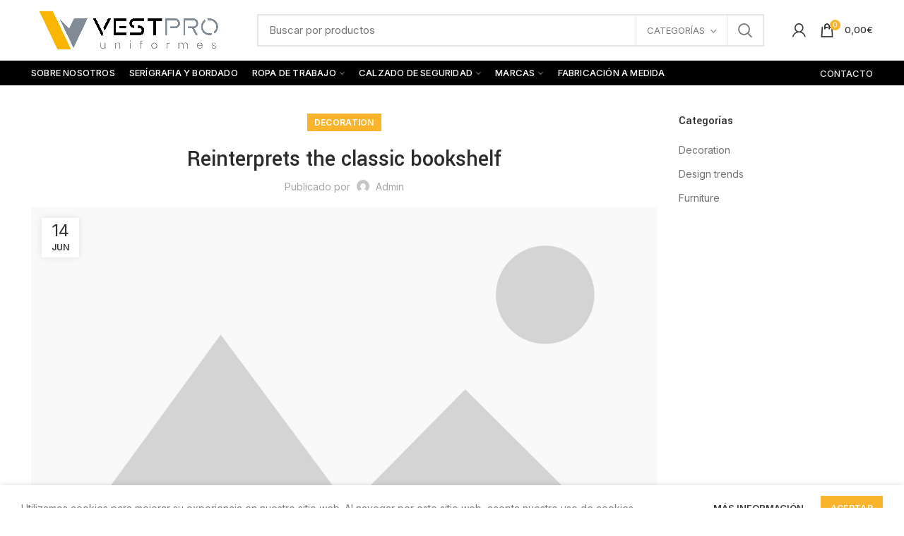

--- FILE ---
content_type: text/html; charset=UTF-8
request_url: https://vestpro.es/reinterprets-the-classic-bookshelf/
body_size: 25021
content:
<!DOCTYPE html>
<html lang="es">
<head>
	<meta charset="UTF-8">
	<meta name="viewport" content="width=device-width, initial-scale=1.0, maximum-scale=1.0, user-scalable=no">
	<link rel="profile" href="https://gmpg.org/xfn/11">
	<link rel="pingback" href="https://vestpro.es/xmlrpc.php">

	<title>Reinterprets the classic bookshelf &#8211; Vestpro</title>
<meta name='robots' content='max-image-preview:large' />
<link rel='dns-prefetch' href='//fonts.googleapis.com' />
<link rel="alternate" type="application/rss+xml" title="Vestpro &raquo; Feed" href="https://vestpro.es/feed/" />
<link rel="alternate" type="application/rss+xml" title="Vestpro &raquo; Feed de los comentarios" href="https://vestpro.es/comments/feed/" />
<link rel="alternate" type="application/rss+xml" title="Vestpro &raquo; Comentario Reinterprets the classic bookshelf del feed" href="https://vestpro.es/reinterprets-the-classic-bookshelf/feed/" />
<link rel="alternate" title="oEmbed (JSON)" type="application/json+oembed" href="https://vestpro.es/wp-json/oembed/1.0/embed?url=https%3A%2F%2Fvestpro.es%2Freinterprets-the-classic-bookshelf%2F" />
<link rel="alternate" title="oEmbed (XML)" type="text/xml+oembed" href="https://vestpro.es/wp-json/oembed/1.0/embed?url=https%3A%2F%2Fvestpro.es%2Freinterprets-the-classic-bookshelf%2F&#038;format=xml" />
<style id='wp-img-auto-sizes-contain-inline-css' type='text/css'>
img:is([sizes=auto i],[sizes^="auto," i]){contain-intrinsic-size:3000px 1500px}
/*# sourceURL=wp-img-auto-sizes-contain-inline-css */
</style>

<link rel='stylesheet' id='wp-block-library-css' href='https://vestpro.es/wp-includes/css/dist/block-library/style.min.css?ver=6.9' type='text/css' media='all' />
<link rel='stylesheet' id='wc-blocks-style-css' href='https://vestpro.es/wp-content/plugins/woocommerce/assets/client/blocks/wc-blocks.css?ver=wc-10.2.3' type='text/css' media='all' />
<style id='global-styles-inline-css' type='text/css'>
:root{--wp--preset--aspect-ratio--square: 1;--wp--preset--aspect-ratio--4-3: 4/3;--wp--preset--aspect-ratio--3-4: 3/4;--wp--preset--aspect-ratio--3-2: 3/2;--wp--preset--aspect-ratio--2-3: 2/3;--wp--preset--aspect-ratio--16-9: 16/9;--wp--preset--aspect-ratio--9-16: 9/16;--wp--preset--color--black: #000000;--wp--preset--color--cyan-bluish-gray: #abb8c3;--wp--preset--color--white: #ffffff;--wp--preset--color--pale-pink: #f78da7;--wp--preset--color--vivid-red: #cf2e2e;--wp--preset--color--luminous-vivid-orange: #ff6900;--wp--preset--color--luminous-vivid-amber: #fcb900;--wp--preset--color--light-green-cyan: #7bdcb5;--wp--preset--color--vivid-green-cyan: #00d084;--wp--preset--color--pale-cyan-blue: #8ed1fc;--wp--preset--color--vivid-cyan-blue: #0693e3;--wp--preset--color--vivid-purple: #9b51e0;--wp--preset--gradient--vivid-cyan-blue-to-vivid-purple: linear-gradient(135deg,rgb(6,147,227) 0%,rgb(155,81,224) 100%);--wp--preset--gradient--light-green-cyan-to-vivid-green-cyan: linear-gradient(135deg,rgb(122,220,180) 0%,rgb(0,208,130) 100%);--wp--preset--gradient--luminous-vivid-amber-to-luminous-vivid-orange: linear-gradient(135deg,rgb(252,185,0) 0%,rgb(255,105,0) 100%);--wp--preset--gradient--luminous-vivid-orange-to-vivid-red: linear-gradient(135deg,rgb(255,105,0) 0%,rgb(207,46,46) 100%);--wp--preset--gradient--very-light-gray-to-cyan-bluish-gray: linear-gradient(135deg,rgb(238,238,238) 0%,rgb(169,184,195) 100%);--wp--preset--gradient--cool-to-warm-spectrum: linear-gradient(135deg,rgb(74,234,220) 0%,rgb(151,120,209) 20%,rgb(207,42,186) 40%,rgb(238,44,130) 60%,rgb(251,105,98) 80%,rgb(254,248,76) 100%);--wp--preset--gradient--blush-light-purple: linear-gradient(135deg,rgb(255,206,236) 0%,rgb(152,150,240) 100%);--wp--preset--gradient--blush-bordeaux: linear-gradient(135deg,rgb(254,205,165) 0%,rgb(254,45,45) 50%,rgb(107,0,62) 100%);--wp--preset--gradient--luminous-dusk: linear-gradient(135deg,rgb(255,203,112) 0%,rgb(199,81,192) 50%,rgb(65,88,208) 100%);--wp--preset--gradient--pale-ocean: linear-gradient(135deg,rgb(255,245,203) 0%,rgb(182,227,212) 50%,rgb(51,167,181) 100%);--wp--preset--gradient--electric-grass: linear-gradient(135deg,rgb(202,248,128) 0%,rgb(113,206,126) 100%);--wp--preset--gradient--midnight: linear-gradient(135deg,rgb(2,3,129) 0%,rgb(40,116,252) 100%);--wp--preset--font-size--small: 13px;--wp--preset--font-size--medium: 20px;--wp--preset--font-size--large: 36px;--wp--preset--font-size--x-large: 42px;--wp--preset--spacing--20: 0.44rem;--wp--preset--spacing--30: 0.67rem;--wp--preset--spacing--40: 1rem;--wp--preset--spacing--50: 1.5rem;--wp--preset--spacing--60: 2.25rem;--wp--preset--spacing--70: 3.38rem;--wp--preset--spacing--80: 5.06rem;--wp--preset--shadow--natural: 6px 6px 9px rgba(0, 0, 0, 0.2);--wp--preset--shadow--deep: 12px 12px 50px rgba(0, 0, 0, 0.4);--wp--preset--shadow--sharp: 6px 6px 0px rgba(0, 0, 0, 0.2);--wp--preset--shadow--outlined: 6px 6px 0px -3px rgb(255, 255, 255), 6px 6px rgb(0, 0, 0);--wp--preset--shadow--crisp: 6px 6px 0px rgb(0, 0, 0);}:where(.is-layout-flex){gap: 0.5em;}:where(.is-layout-grid){gap: 0.5em;}body .is-layout-flex{display: flex;}.is-layout-flex{flex-wrap: wrap;align-items: center;}.is-layout-flex > :is(*, div){margin: 0;}body .is-layout-grid{display: grid;}.is-layout-grid > :is(*, div){margin: 0;}:where(.wp-block-columns.is-layout-flex){gap: 2em;}:where(.wp-block-columns.is-layout-grid){gap: 2em;}:where(.wp-block-post-template.is-layout-flex){gap: 1.25em;}:where(.wp-block-post-template.is-layout-grid){gap: 1.25em;}.has-black-color{color: var(--wp--preset--color--black) !important;}.has-cyan-bluish-gray-color{color: var(--wp--preset--color--cyan-bluish-gray) !important;}.has-white-color{color: var(--wp--preset--color--white) !important;}.has-pale-pink-color{color: var(--wp--preset--color--pale-pink) !important;}.has-vivid-red-color{color: var(--wp--preset--color--vivid-red) !important;}.has-luminous-vivid-orange-color{color: var(--wp--preset--color--luminous-vivid-orange) !important;}.has-luminous-vivid-amber-color{color: var(--wp--preset--color--luminous-vivid-amber) !important;}.has-light-green-cyan-color{color: var(--wp--preset--color--light-green-cyan) !important;}.has-vivid-green-cyan-color{color: var(--wp--preset--color--vivid-green-cyan) !important;}.has-pale-cyan-blue-color{color: var(--wp--preset--color--pale-cyan-blue) !important;}.has-vivid-cyan-blue-color{color: var(--wp--preset--color--vivid-cyan-blue) !important;}.has-vivid-purple-color{color: var(--wp--preset--color--vivid-purple) !important;}.has-black-background-color{background-color: var(--wp--preset--color--black) !important;}.has-cyan-bluish-gray-background-color{background-color: var(--wp--preset--color--cyan-bluish-gray) !important;}.has-white-background-color{background-color: var(--wp--preset--color--white) !important;}.has-pale-pink-background-color{background-color: var(--wp--preset--color--pale-pink) !important;}.has-vivid-red-background-color{background-color: var(--wp--preset--color--vivid-red) !important;}.has-luminous-vivid-orange-background-color{background-color: var(--wp--preset--color--luminous-vivid-orange) !important;}.has-luminous-vivid-amber-background-color{background-color: var(--wp--preset--color--luminous-vivid-amber) !important;}.has-light-green-cyan-background-color{background-color: var(--wp--preset--color--light-green-cyan) !important;}.has-vivid-green-cyan-background-color{background-color: var(--wp--preset--color--vivid-green-cyan) !important;}.has-pale-cyan-blue-background-color{background-color: var(--wp--preset--color--pale-cyan-blue) !important;}.has-vivid-cyan-blue-background-color{background-color: var(--wp--preset--color--vivid-cyan-blue) !important;}.has-vivid-purple-background-color{background-color: var(--wp--preset--color--vivid-purple) !important;}.has-black-border-color{border-color: var(--wp--preset--color--black) !important;}.has-cyan-bluish-gray-border-color{border-color: var(--wp--preset--color--cyan-bluish-gray) !important;}.has-white-border-color{border-color: var(--wp--preset--color--white) !important;}.has-pale-pink-border-color{border-color: var(--wp--preset--color--pale-pink) !important;}.has-vivid-red-border-color{border-color: var(--wp--preset--color--vivid-red) !important;}.has-luminous-vivid-orange-border-color{border-color: var(--wp--preset--color--luminous-vivid-orange) !important;}.has-luminous-vivid-amber-border-color{border-color: var(--wp--preset--color--luminous-vivid-amber) !important;}.has-light-green-cyan-border-color{border-color: var(--wp--preset--color--light-green-cyan) !important;}.has-vivid-green-cyan-border-color{border-color: var(--wp--preset--color--vivid-green-cyan) !important;}.has-pale-cyan-blue-border-color{border-color: var(--wp--preset--color--pale-cyan-blue) !important;}.has-vivid-cyan-blue-border-color{border-color: var(--wp--preset--color--vivid-cyan-blue) !important;}.has-vivid-purple-border-color{border-color: var(--wp--preset--color--vivid-purple) !important;}.has-vivid-cyan-blue-to-vivid-purple-gradient-background{background: var(--wp--preset--gradient--vivid-cyan-blue-to-vivid-purple) !important;}.has-light-green-cyan-to-vivid-green-cyan-gradient-background{background: var(--wp--preset--gradient--light-green-cyan-to-vivid-green-cyan) !important;}.has-luminous-vivid-amber-to-luminous-vivid-orange-gradient-background{background: var(--wp--preset--gradient--luminous-vivid-amber-to-luminous-vivid-orange) !important;}.has-luminous-vivid-orange-to-vivid-red-gradient-background{background: var(--wp--preset--gradient--luminous-vivid-orange-to-vivid-red) !important;}.has-very-light-gray-to-cyan-bluish-gray-gradient-background{background: var(--wp--preset--gradient--very-light-gray-to-cyan-bluish-gray) !important;}.has-cool-to-warm-spectrum-gradient-background{background: var(--wp--preset--gradient--cool-to-warm-spectrum) !important;}.has-blush-light-purple-gradient-background{background: var(--wp--preset--gradient--blush-light-purple) !important;}.has-blush-bordeaux-gradient-background{background: var(--wp--preset--gradient--blush-bordeaux) !important;}.has-luminous-dusk-gradient-background{background: var(--wp--preset--gradient--luminous-dusk) !important;}.has-pale-ocean-gradient-background{background: var(--wp--preset--gradient--pale-ocean) !important;}.has-electric-grass-gradient-background{background: var(--wp--preset--gradient--electric-grass) !important;}.has-midnight-gradient-background{background: var(--wp--preset--gradient--midnight) !important;}.has-small-font-size{font-size: var(--wp--preset--font-size--small) !important;}.has-medium-font-size{font-size: var(--wp--preset--font-size--medium) !important;}.has-large-font-size{font-size: var(--wp--preset--font-size--large) !important;}.has-x-large-font-size{font-size: var(--wp--preset--font-size--x-large) !important;}
/*# sourceURL=global-styles-inline-css */
</style>

<style id='classic-theme-styles-inline-css' type='text/css'>
/*! This file is auto-generated */
.wp-block-button__link{color:#fff;background-color:#32373c;border-radius:9999px;box-shadow:none;text-decoration:none;padding:calc(.667em + 2px) calc(1.333em + 2px);font-size:1.125em}.wp-block-file__button{background:#32373c;color:#fff;text-decoration:none}
/*# sourceURL=/wp-includes/css/classic-themes.min.css */
</style>
<style id='woocommerce-inline-inline-css' type='text/css'>
.woocommerce form .form-row .required { visibility: visible; }
/*# sourceURL=woocommerce-inline-inline-css */
</style>
<link rel='stylesheet' id='brands-styles-css' href='https://vestpro.es/wp-content/plugins/woocommerce/assets/css/brands.css?ver=10.2.3' type='text/css' media='all' />
<link rel='stylesheet' id='js_composer_front-css' href='https://vestpro.es/wp-content/plugins/js_composer/assets/css/js_composer.min.css?ver=8.6.1' type='text/css' media='all' />
<link rel='stylesheet' id='bootstrap-css' href='https://vestpro.es/wp-content/themes/woodmart/css/bootstrap.min.css?ver=5.2.0' type='text/css' media='all' />
<link rel='stylesheet' id='woodmart-style-css' href='https://vestpro.es/wp-content/themes/woodmart/style.min.css?ver=5.2.0' type='text/css' media='all' />
<link rel='stylesheet' id='xts-style-header_213132-css' href='https://vestpro.es/wp-content/uploads/2020/12/xts-header_213132-1608718396.css?ver=5.2.0' type='text/css' media='all' />
<link rel='stylesheet' id='xts-style-theme_settings_default-css' href='https://vestpro.es/wp-content/uploads/2021/12/xts-theme_settings_default-1639159562.css?ver=5.2.0' type='text/css' media='all' />
<link rel='stylesheet' id='xts-google-fonts-css' href='//fonts.googleapis.com/css?family=Inter%3A100%2C200%2C300%2C400%2C500%2C600%2C700%2C800%2C900%7CYantramanav%3A100%2C300%2C400%2C500%2C700%2C900%7CLato%3A100%2C100italic%2C300%2C300italic%2C400%2C400italic%2C700%2C700italic%2C900%2C900italic&#038;ver=5.2.0' type='text/css' media='all' />
<script type="text/template" id="tmpl-variation-template">
	<div class="woocommerce-variation-description">{{{ data.variation.variation_description }}}</div>
	<div class="woocommerce-variation-price">{{{ data.variation.price_html }}}</div>
	<div class="woocommerce-variation-availability">{{{ data.variation.availability_html }}}</div>
</script>
<script type="text/template" id="tmpl-unavailable-variation-template">
	<p role="alert">Lo siento, este producto no está disponible. Por favor, elige otra combinación.</p>
</script>
<script type="text/javascript" src="https://vestpro.es/wp-includes/js/jquery/jquery.min.js?ver=3.7.1" id="jquery-core-js"></script>
<script type="text/javascript" src="https://vestpro.es/wp-includes/js/jquery/jquery-migrate.min.js?ver=3.4.1" id="jquery-migrate-js"></script>
<script type="text/javascript" src="https://vestpro.es/wp-content/plugins/woocommerce/assets/js/jquery-blockui/jquery.blockUI.min.js?ver=2.7.0-wc.10.2.3" id="jquery-blockui-js" data-wp-strategy="defer"></script>
<script type="text/javascript" id="wc-add-to-cart-js-extra">
/* <![CDATA[ */
var wc_add_to_cart_params = {"ajax_url":"/wp-admin/admin-ajax.php","wc_ajax_url":"/?wc-ajax=%%endpoint%%","i18n_view_cart":"Ver carrito","cart_url":"https://vestpro.es/carrito/","is_cart":"","cart_redirect_after_add":"no"};
//# sourceURL=wc-add-to-cart-js-extra
/* ]]> */
</script>
<script type="text/javascript" src="https://vestpro.es/wp-content/plugins/woocommerce/assets/js/frontend/add-to-cart.min.js?ver=10.2.3" id="wc-add-to-cart-js" data-wp-strategy="defer"></script>
<script type="text/javascript" src="https://vestpro.es/wp-content/plugins/woocommerce/assets/js/js-cookie/js.cookie.min.js?ver=2.1.4-wc.10.2.3" id="js-cookie-js" data-wp-strategy="defer"></script>
<script type="text/javascript" id="woocommerce-js-extra">
/* <![CDATA[ */
var woocommerce_params = {"ajax_url":"/wp-admin/admin-ajax.php","wc_ajax_url":"/?wc-ajax=%%endpoint%%","i18n_password_show":"Mostrar contrase\u00f1a","i18n_password_hide":"Ocultar contrase\u00f1a"};
//# sourceURL=woocommerce-js-extra
/* ]]> */
</script>
<script type="text/javascript" src="https://vestpro.es/wp-content/plugins/woocommerce/assets/js/frontend/woocommerce.min.js?ver=10.2.3" id="woocommerce-js" defer="defer" data-wp-strategy="defer"></script>
<script type="text/javascript" src="https://vestpro.es/wp-content/plugins/js_composer/assets/js/vendors/woocommerce-add-to-cart.js?ver=8.6.1" id="vc_woocommerce-add-to-cart-js-js"></script>
<script type="text/javascript" src="https://vestpro.es/wp-content/themes/woodmart/js/device.min.js?ver=5.2.0" id="woodmart-device-js"></script>
<script type="text/javascript" src="https://vestpro.es/wp-includes/js/underscore.min.js?ver=1.13.7" id="underscore-js"></script>
<script type="text/javascript" id="wp-util-js-extra">
/* <![CDATA[ */
var _wpUtilSettings = {"ajax":{"url":"/wp-admin/admin-ajax.php"}};
//# sourceURL=wp-util-js-extra
/* ]]> */
</script>
<script type="text/javascript" src="https://vestpro.es/wp-includes/js/wp-util.min.js?ver=6.9" id="wp-util-js"></script>
<script type="text/javascript" id="wc-add-to-cart-variation-js-extra">
/* <![CDATA[ */
var wc_add_to_cart_variation_params = {"wc_ajax_url":"/?wc-ajax=%%endpoint%%","i18n_no_matching_variations_text":"Lo siento, no hay productos que igualen tu selecci\u00f3n. Por favor, escoge una combinaci\u00f3n diferente.","i18n_make_a_selection_text":"Elige las opciones del producto antes de a\u00f1adir este producto a tu carrito.","i18n_unavailable_text":"Lo siento, este producto no est\u00e1 disponible. Por favor, elige otra combinaci\u00f3n.","i18n_reset_alert_text":"Se ha restablecido tu selecci\u00f3n. Por favor, elige alguna opci\u00f3n del producto antes de poder a\u00f1adir este producto a tu carrito."};
//# sourceURL=wc-add-to-cart-variation-js-extra
/* ]]> */
</script>
<script type="text/javascript" src="https://vestpro.es/wp-content/plugins/woocommerce/assets/js/frontend/add-to-cart-variation.min.js?ver=10.2.3" id="wc-add-to-cart-variation-js" defer="defer" data-wp-strategy="defer"></script>
<script></script><link rel="https://api.w.org/" href="https://vestpro.es/wp-json/" /><link rel="alternate" title="JSON" type="application/json" href="https://vestpro.es/wp-json/wp/v2/posts/122" /><link rel="EditURI" type="application/rsd+xml" title="RSD" href="https://vestpro.es/xmlrpc.php?rsd" />
<meta name="generator" content="WordPress 6.9" />
<meta name="generator" content="WooCommerce 10.2.3" />
<link rel="canonical" href="https://vestpro.es/reinterprets-the-classic-bookshelf/" />
<link rel='shortlink' href='https://vestpro.es/?p=122' />
<meta name="theme-color" content="">			<link rel="shortcut icon" href="https://vestpro.es/wp-content/uploads/2020/09/vestpro_favicon.jpg">
			<link rel="apple-touch-icon-precomposed" sizes="152x152" href="https://vestpro.es/wp-content/uploads/2020/09/vestpro_favicon.jpg">
			<noscript><style>.woocommerce-product-gallery{ opacity: 1 !important; }</style></noscript>
	<meta name="generator" content="Powered by WPBakery Page Builder - drag and drop page builder for WordPress."/>
<meta name="generator" content="Powered by Slider Revolution 6.7.37 - responsive, Mobile-Friendly Slider Plugin for WordPress with comfortable drag and drop interface." />
<script>function setREVStartSize(e){
			//window.requestAnimationFrame(function() {
				window.RSIW = window.RSIW===undefined ? window.innerWidth : window.RSIW;
				window.RSIH = window.RSIH===undefined ? window.innerHeight : window.RSIH;
				try {
					var pw = document.getElementById(e.c).parentNode.offsetWidth,
						newh;
					pw = pw===0 || isNaN(pw) || (e.l=="fullwidth" || e.layout=="fullwidth") ? window.RSIW : pw;
					e.tabw = e.tabw===undefined ? 0 : parseInt(e.tabw);
					e.thumbw = e.thumbw===undefined ? 0 : parseInt(e.thumbw);
					e.tabh = e.tabh===undefined ? 0 : parseInt(e.tabh);
					e.thumbh = e.thumbh===undefined ? 0 : parseInt(e.thumbh);
					e.tabhide = e.tabhide===undefined ? 0 : parseInt(e.tabhide);
					e.thumbhide = e.thumbhide===undefined ? 0 : parseInt(e.thumbhide);
					e.mh = e.mh===undefined || e.mh=="" || e.mh==="auto" ? 0 : parseInt(e.mh,0);
					if(e.layout==="fullscreen" || e.l==="fullscreen")
						newh = Math.max(e.mh,window.RSIH);
					else{
						e.gw = Array.isArray(e.gw) ? e.gw : [e.gw];
						for (var i in e.rl) if (e.gw[i]===undefined || e.gw[i]===0) e.gw[i] = e.gw[i-1];
						e.gh = e.el===undefined || e.el==="" || (Array.isArray(e.el) && e.el.length==0)? e.gh : e.el;
						e.gh = Array.isArray(e.gh) ? e.gh : [e.gh];
						for (var i in e.rl) if (e.gh[i]===undefined || e.gh[i]===0) e.gh[i] = e.gh[i-1];
											
						var nl = new Array(e.rl.length),
							ix = 0,
							sl;
						e.tabw = e.tabhide>=pw ? 0 : e.tabw;
						e.thumbw = e.thumbhide>=pw ? 0 : e.thumbw;
						e.tabh = e.tabhide>=pw ? 0 : e.tabh;
						e.thumbh = e.thumbhide>=pw ? 0 : e.thumbh;
						for (var i in e.rl) nl[i] = e.rl[i]<window.RSIW ? 0 : e.rl[i];
						sl = nl[0];
						for (var i in nl) if (sl>nl[i] && nl[i]>0) { sl = nl[i]; ix=i;}
						var m = pw>(e.gw[ix]+e.tabw+e.thumbw) ? 1 : (pw-(e.tabw+e.thumbw)) / (e.gw[ix]);
						newh =  (e.gh[ix] * m) + (e.tabh + e.thumbh);
					}
					var el = document.getElementById(e.c);
					if (el!==null && el) el.style.height = newh+"px";
					el = document.getElementById(e.c+"_wrapper");
					if (el!==null && el) {
						el.style.height = newh+"px";
						el.style.display = "block";
					}
				} catch(e){
					console.log("Failure at Presize of Slider:" + e)
				}
			//});
		  };</script>
<style>		
		
		</style><style type="text/css" data-type="vc_shortcodes-default-css">.vc_do_custom_heading{margin-bottom:0.625rem;margin-top:0;}</style><style type="text/css" data-type="vc_shortcodes-custom-css">.vc_custom_1490013332339{margin-bottom: 25px !important;}.vc_custom_1490015289926{margin-bottom: 0px !important;}</style><noscript><style> .wpb_animate_when_almost_visible { opacity: 1; }</style></noscript><link rel='stylesheet' id='vc_font_awesome_5_shims-css' href='https://vestpro.es/wp-content/plugins/js_composer/assets/lib/vendor/dist/@fortawesome/fontawesome-free/css/v4-shims.min.css?ver=8.6.1' type='text/css' media='all' />
<link rel='stylesheet' id='vc_font_awesome_6-css' href='https://vestpro.es/wp-content/plugins/js_composer/assets/lib/vendor/dist/@fortawesome/fontawesome-free/css/all.min.css?ver=8.6.1' type='text/css' media='all' />
<link rel='stylesheet' id='rs-plugin-settings-css' href='//vestpro.es/wp-content/plugins/revslider/sr6/assets/css/rs6.css?ver=6.7.37' type='text/css' media='all' />
<style id='rs-plugin-settings-inline-css' type='text/css'>
#rs-demo-id {}
/*# sourceURL=rs-plugin-settings-inline-css */
</style>
</head>

<body class="wp-singular post-template-default single single-post postid-122 single-format-standard wp-theme-woodmart theme-woodmart woocommerce-no-js wrapper-full-width form-style-square form-border-width-2 catalog-mode-on categories-accordion-on woodmart-ajax-shop-on offcanvas-sidebar-mobile offcanvas-sidebar-tablet notifications-sticky btns-default-flat btns-default-dark btns-default-hover-dark btns-shop-3d btns-shop-light btns-shop-hover-light btns-accent-flat btns-accent-light btns-accent-hover-light wpb-js-composer js-comp-ver-8.6.1 vc_responsive">
		
	<div class="website-wrapper">

		
			<!-- HEADER -->
			<header class="whb-header whb-sticky-shadow whb-scroll-slide whb-sticky-clone whb-hide-on-scroll">

				<div class="whb-main-header">
	
<div class="whb-row whb-top-bar whb-not-sticky-row whb-without-bg whb-without-border whb-color-dark whb-flex-flex-middle whb-hidden-desktop whb-hidden-mobile">
	<div class="container">
		<div class="whb-flex-row whb-top-bar-inner">
			<div class="whb-column whb-col-left whb-visible-lg">
	
<div class="whb-text-element reset-mb-10 "><a href="#"><img style="margin: -4px 10px 0 0;" src="https://dummy.xtemos.com/woodmart/demos/wp-content/uploads/sites/2/2018/06/glass-shopping-bag.svg" alt="phone-icon" />(+035) 527-1710-70</a></div>

<div class="whb-text-element reset-mb-10 "><a href="mailto:grocery@google.com"><img style="margin-right: 10px;" src="https://dummy.xtemos.com/woodmart/demos/wp-content/uploads/sites/2/2018/06/glass-shopping-bag.svg" alt="email-icon" />google@gmail.com</a></div>

<div class="whb-text-element reset-mb-10 "><a href="#"><img style="margin-right: 10px;" src="https://dummy.xtemos.com/woodmart/demos/wp-content/uploads/sites/2/2018/06/glass-shopping-bag.svg" alt="map-icon" />Choose an address</a></div>
</div>
<div class="whb-column whb-col-center whb-visible-lg whb-empty-column">
	</div>
<div class="whb-column whb-col-right whb-visible-lg">
	<div class="whb-navigation whb-primary-menu main-nav site-navigation woodmart-navigation menu-left navigation-style-default" role="navigation">
	<div class="menu-menu-vestpro-container"><ul id="menu-menu-vestpro" class="menu"><li id="menu-item-3803" class="menu-item menu-item-type-post_type menu-item-object-page menu-item-3803 item-level-0 menu-item-design-default menu-simple-dropdown item-event-hover"><a href="https://vestpro.es/nosotros/" class="woodmart-nav-link"><span class="nav-link-text">SOBRE NOSOTROS</span></a></li>
<li id="menu-item-3808" class="menu-item menu-item-type-post_type menu-item-object-page menu-item-3808 item-level-0 menu-item-design-default menu-simple-dropdown item-event-hover"><a href="https://vestpro.es/serigrafia-y-bordado/" class="woodmart-nav-link"><span class="nav-link-text">SERÍGRAFIA Y BORDADO</span></a></li>
<li id="menu-item-5820" class="menu-item menu-item-type-taxonomy menu-item-object-product_cat menu-item-5820 item-level-0 menu-item-design-full-width menu-mega-dropdown item-event-hover menu-item-has-children"><a href="https://vestpro.es/categoria/ropa-de-trabajo/" class="woodmart-nav-link"><span class="nav-link-text">ROPA DE TRABAJO</span></a>
<div class="sub-menu-dropdown color-scheme-dark">

<div class="container">
<p><div class="vc_row wpb_row vc_row-fluid vc_custom_1492520249059 vc_row-o-content-top vc_row-flex"><div class="wpb_column vc_column_container vc_col-sm-12"><div class="vc_column-inner"><div class="wpb_wrapper"><div class="vc_row wpb_row vc_inner vc_row-fluid vc_row-o-content-top vc_row-flex"><div class="wpb_column vc_column_container vc_col-sm-2"><div class="vc_column-inner"><div class="wpb_wrapper">
			<ul class="sub-menu mega-menu-list" >
				<li class=""><a href="https://vestpro.es/categoria/ropa-de-trabajo/alta-visibilidad/" title=""><span class="nav-link-text">Alta Visibilidad</span></a>
					<ul class="sub-sub-menu">
						
			<li class=""><a href="https://vestpro.es/categoria/ropa-de-trabajo/alta-visibilidad-y-prendas-tecnicas/camisas/" title=""><span class="nav-link-text">Camisas</span></a></li>

		
			<li class=""><a href="https://vestpro.es/categoria/ropa-de-trabajo/alta-visibilidad-y-prendas-tecnicas/camisetas-y-polos-alta-visibilidad-y-prendas-tecnicas/" title=""><span class="nav-link-text">Camisetas y Polos</span></a></li>

		
			<li class=""><a href="https://vestpro.es/categoria/ropa-de-trabajo/alta-visibilidad/cazadoras-alta-visibilidad/" title=""><span class="nav-link-text">Cazadoras</span></a></li>

		
			<li class=""><a href="https://vestpro.es/categoria/ropa-de-trabajo/alta-visibilidad/chalecos-alta-visibilidad/" title=""><span class="nav-link-text">Chalecos</span></a></li>

		
			<li class=""><a href="https://vestpro.es/categoria/ropa-de-trabajo/alta-visibilidad-y-prendas-tecnicas/forros-polares-y-sudaderas-alta-visibilidad-y-prendas-tecnicas/" title=""><span class="nav-link-text">Forros Polares y Sudaderas</span></a></li>

		
			<li class=""><a href="https://vestpro.es/categoria/ropa-de-trabajo/alta-visibilidad-y-prendas-tecnicas/jerseys-y-chaqueta-de-punto/" title=""><span class="nav-link-text">Jerseys y Chaqueta de Punto</span></a></li>

		
			<li class=""><a href="https://vestpro.es/categoria/ropa-de-trabajo/alta-visibilidad-y-prendas-tecnicas/monos/" title=""><span class="nav-link-text">Monos</span></a></li>

		
			<li class=""><a href="https://vestpro.es/categoria/ropa-de-trabajo/alta-visibilidad-y-prendas-tecnicas/pantalones-alta-visibilidad-y-prendas-tecnicas/" title=""><span class="nav-link-text">Pantalones</span></a></li>

		
			<li class=""><a href="https://vestpro.es/categoria/ropa-de-trabajo/alta-visibilidad/parkas/" title=""><span class="nav-link-text">Parkas</span></a></li>

		
			<li class=""><a href="https://vestpro.es/categoria/ropa-de-trabajo/alta-visibilidad-y-prendas-tecnicas/trajes-de-lluvia-alta-visibilidad-y-prendas-tecnicas/" title=""><span class="nav-link-text">Trajes de Lluvia</span></a></li>

							</ul>
				</li>
			</ul>

		</div></div></div><div class="wpb_column vc_column_container vc_col-sm-2"><div class="vc_column-inner"><div class="wpb_wrapper">
			<ul class="sub-menu mega-menu-list" >
				<li class=""><a href="https://vestpro.es/categoria/ropa-de-trabajo/hosteleria/" title=""><span class="nav-link-text">Hosteleria</span></a>
					<ul class="sub-sub-menu">
						
			<li class=""><a href="https://vestpro.es/categoria/ropa-de-trabajo/hosteleria/camisetas-y-polos-hosteleria/" title=""><span class="nav-link-text">Camisetas y Polo</span></a></li>

		
			<li class=""><a href="https://vestpro.es/categoria/ropa-de-trabajo/hosteleria/chalecos-hosteleria/" title=""><span class="nav-link-text">Chalecos</span></a></li>

		
			<li class=""><a href="https://vestpro.es/categoria/ropa-de-trabajo/hosteleria/camisas-de-sala/" title=""><span class="nav-link-text">Camisas de Sala</span></a></li>

		
			<li class=""><a href="https://vestpro.es/categoria/ropa-de-trabajo/hosteleria/chaquetas-de-cocina/" title=""><span class="nav-link-text">Chaquetas de Cocina</span></a></li>

		
			<li class=""><a href="https://vestpro.es/categoria/ropa-de-trabajo/hosteleria/complementos-hosteleria/" title=""><span class="nav-link-text">Complementos</span></a></li>

		
			<li class=""><a href="https://vestpro.es/categoria/ropa-de-trabajo/hosteleria/faldas/" title=""><span class="nav-link-text">Faldas</span></a></li>

		
			<li class=""><a href="https://vestpro.es/categoria/ropa-de-trabajo/hosteleria/pantalones-de-cocina/" title=""><span class="nav-link-text">Pantalones de Cocina</span></a></li>

		
			<li class=""><a href="https://vestpro.es/categoria/ropa-de-trabajo/hosteleria/pantalones-de-sala/" title=""><span class="nav-link-text">Pantalones de Sala</span></a></li>

							</ul>
				</li>
			</ul>

		</div></div></div><div class="wpb_column vc_column_container vc_col-sm-2"><div class="vc_column-inner"><div class="wpb_wrapper">
			<ul class="sub-menu mega-menu-list" >
				<li class=""><a href="https://vestpro.es/categoria/ropa-de-trabajo/industria-alimentaria-ropa-de-trabajo/" title=""><span class="nav-link-text">Industria Alimentaria</span></a>
					<ul class="sub-sub-menu">
						
			<li class=""><a href="https://vestpro.es/categoria/ropa-de-trabajo/industria-alimentaria-ropa-de-trabajo/batas-industria-alimentaria-ropa-de-trabajo/" title=""><span class="nav-link-text">Batas</span></a></li>

		
			<li class=""><a href="https://vestpro.es/categoria/ropa-de-trabajo/industria-alimentaria-ropa-de-trabajo/camisolas-y-pijamas/" title=""><span class="nav-link-text">Camisolas y Pijamas</span></a></li>

		
			<li class=""><a href="https://vestpro.es/categoria/ropa-de-trabajo/industria-alimentaria-ropa-de-trabajo/cazadoras-y-chalecos-industria-alimentaria-ropa-de-trabajo/" title=""><span class="nav-link-text">Cazadoras y Chalecos</span></a></li>

		
			<li class=""><a href="https://vestpro.es/categoria/ropa-de-trabajo/industria-alimentaria-ropa-de-trabajo/delantales-y-complementos/" title=""><span class="nav-link-text">Delantales y Complementos</span></a></li>

		
			<li class=""><a href="https://vestpro.es/categoria/ropa-de-trabajo/industria-alimentaria-ropa-de-trabajo/pantalones-industria-alimentaria-ropa-de-trabajo/" title=""><span class="nav-link-text">Pantalones</span></a></li>

							</ul>
				</li>
			</ul>

		</div></div></div><div class="wpb_column vc_column_container vc_col-sm-2"><div class="vc_column-inner"><div class="wpb_wrapper">
			<ul class="sub-menu mega-menu-list" >
				<li class=""><a href="https://vestpro.es/categoria/ropa-de-trabajo/industria-base-ropa-de-trabajo/" title=""><span class="nav-link-text">Industria Base</span></a>
					<ul class="sub-sub-menu">
						
			<li class=""><a href="https://vestpro.es/categoria/ropa-de-trabajo/industria/batas/" title=""><span class="nav-link-text">Batas</span></a></li>

		
			<li class=""><a href="https://vestpro.es/categoria/ropa-de-trabajo/industria/camisas-industria/" title=""><span class="nav-link-text">Camisas</span></a></li>

		
			<li class=""><a href="https://vestpro.es/categoria/ropa-de-trabajo/industria/camisetas-y-polos/" title=""><span class="nav-link-text">Camisetas y Polos</span></a></li>

		
			<li class=""><a href="https://vestpro.es/categoria/ropa-de-trabajo/industria/cazadoras-y-chalecos/" title=""><span class="nav-link-text">Cazadoras y Chalecos</span></a></li>

		
			<li class=""><a href="https://vestpro.es/categoria/ropa-de-trabajo/industria/complementos/" title=""><span class="nav-link-text">Complementos</span></a></li>

		
			<li class=""><a href="https://vestpro.es/categoria/ropa-de-trabajo/industria/forros-polares-y-sudaderas/" title=""><span class="nav-link-text">Forros Polares y Sudaderas</span></a></li>

		
			<li class=""><a href="https://vestpro.es/categoria/ropa-de-trabajo/industria/jerseys-y-chaquetas-de-punto/" title=""><span class="nav-link-text">Jerseys y chaquetas de punto</span></a></li>

		
			<li class=""><a href="https://vestpro.es/categoria/ropa-de-trabajo/industria-base-ropa-de-trabajo/monos-industria-base-ropa-de-trabajo/" title=""><span class="nav-link-text">Monos</span></a></li>

		
			<li class=""><a href="https://vestpro.es/categoria/ropa-de-trabajo/industria-base-ropa-de-trabajo/pantalones-industria/" title=""><span class="nav-link-text">Pantalones</span></a></li>

		
			<li class=""><a href="https://vestpro.es/categoria/ropa-de-trabajo/industria-base-ropa-de-trabajo/parkas-industria-base-ropa-de-trabajo/" title=""><span class="nav-link-text">Parkas</span></a></li>

		
			<li class=""><a href="https://vestpro.es/categoria/ropa-de-trabajo/industria/trajes-de-lluvia/" title=""><span class="nav-link-text">Trajes de Lluvia</span></a></li>

							</ul>
				</li>
			</ul>

		</div></div></div><div class="wpb_column vc_column_container vc_col-sm-2"><div class="vc_column-inner"><div class="wpb_wrapper">
			<ul class="sub-menu mega-menu-list" >
				<li class=""><a href="https://vestpro.es/categoria/ropa-de-trabajo/sanidad-y-limpieza/" title=""><span class="nav-link-text">Sanidad y Limpieza</span></a>
					<ul class="sub-sub-menu">
						
			<li class=""><a href="https://vestpro.es/categoria/ropa-de-trabajo/sanidad-y-limpieza/batas-sanidad-y-limpieza/" title=""><span class="nav-link-text">Batas</span></a></li>

		
			<li class=""><a href="https://vestpro.es/categoria/ropa-de-trabajo/sanidad-y-limpieza/camisolas-y-pijamas-sanidad-y-limpieza/" title=""><span class="nav-link-text">Camisolas y Pijamas</span></a></li>

		
			<li class=""><a href="https://vestpro.es/categoria/ropa-de-trabajo/sanidad-y-limpieza/chaquetas/" title=""><span class="nav-link-text">Chaquetas</span></a></li>

		
			<li class=""><a href="https://vestpro.es/categoria/ropa-de-trabajo/sanidad-y-limpieza/complementos-sanidad-y-limpieza/" title=""><span class="nav-link-text">Complementos</span></a></li>

		
			<li class=""><a href="https://vestpro.es/categoria/ropa-de-trabajo/sanidad-y-limpieza/pantalones/" title=""><span class="nav-link-text">Pantalones</span></a></li>

							</ul>
				</li>
			</ul>

		</div></div></div></div></div></div></div></div></p>
<style data-type="vc_shortcodes-custom-css">.vc_custom_1492520249059{margin-bottom: 10px !important;}</style>
</div>

</div>
</li>
<li id="menu-item-5863" class="menu-item menu-item-type-taxonomy menu-item-object-product_cat menu-item-5863 item-level-0 menu-item-design-full-width menu-mega-dropdown item-event-hover menu-item-has-children"><a href="https://vestpro.es/categoria/calzado-seguridad/" class="woodmart-nav-link"><span class="nav-link-text">CALZADO DE SEGURIDAD</span></a>
<div class="sub-menu-dropdown color-scheme-dark">

<div class="container">
<div class="vc_row wpb_row vc_row-fluid vc_custom_1492520249059 vc_row-o-content-top vc_row-flex"><div class="wpb_column vc_column_container vc_col-sm-12"><div class="vc_column-inner"><div class="wpb_wrapper"><div class="vc_row wpb_row vc_inner vc_row-fluid vc_row-o-content-top vc_row-flex"><div class="wpb_column vc_column_container vc_col-sm-2"><div class="vc_column-inner"><div class="wpb_wrapper"></div></div></div><div class="wpb_column vc_column_container vc_col-sm-2"><div class="vc_column-inner"><div class="wpb_wrapper">
			<ul class="sub-menu mega-menu-list" >
				<li class=""><a href="https://vestpro.es/categoria/calzado-seguridad/sparco/" title=""><span class="nav-link-text">Sparco</span></a>
					<ul class="sub-sub-menu">
						
			<li class=""><a href="https://vestpro.es/categoria/calzado-seguridad/sparco/drive-live/" title=""><span class="nav-link-text">Drive Live</span></a></li>

		
			<li class=""><a href="https://vestpro.es/categoria/calzado-seguridad/sparco/light-line/" title=""><span class="nav-link-text">Light Line</span></a></li>

		
			<li class=""><a href="https://vestpro.es/categoria/calzado-seguridad/sparco/power-line/" title=""><span class="nav-link-text">Power Line</span></a></li>

							</ul>
				</li>
			</ul>

		</div></div></div><div class="wpb_column vc_column_container vc_col-sm-2"><div class="vc_column-inner"><div class="wpb_wrapper">
			<ul class="sub-menu mega-menu-list" >
				<li class=""><a href="https://vestpro.es/categoria/calzado-seguridad/" title=""><span class="nav-link-text">FAL Seguridad</span></a>
					<ul class="sub-sub-menu">
						
			<li class=""><a href="https://vestpro.es/categoria/calzado-seguridad/fal-seguridad/alimentacion/" title=""><span class="nav-link-text">Alimentación</span></a></li>

		
			<li class=""><a href="https://vestpro.es/categoria/calzado-seguridad/fal-seguridad/evo/" title=""><span class="nav-link-text">EVO</span></a></li>

		
			<li class=""><a href="https://vestpro.es/categoria/calzado-seguridad/fal-seguridad/gore-tex-confort/" title=""><span class="nav-link-text">Gore Tex Confort</span></a></li>

		
			<li class=""><a href="https://vestpro.es/categoria/calzado-seguridad/fal-seguridad/sneakers/" title=""><span class="nav-link-text">Sneakers</span></a></li>

		
			<li class=""><a href="https://vestpro.es/categoria/calzado-seguridad/fal-seguridad/soldador/" title=""><span class="nav-link-text">Soldador</span></a></li>

		
			<li class=""><a href="https://vestpro.es/categoria/calzado-seguridad/fal-seguridad/top-industrial/" title=""><span class="nav-link-text">Top Industrial</span></a></li>

							</ul>
				</li>
			</ul>

		</div></div></div><div class="wpb_column vc_column_container vc_col-sm-2"><div class="vc_column-inner"><div class="wpb_wrapper"></div></div></div><div class="wpb_column vc_column_container vc_col-sm-2"><div class="vc_column-inner"><div class="wpb_wrapper"></div></div></div><div class="wpb_column vc_column_container vc_col-sm-2"><div class="vc_column-inner"><div class="wpb_wrapper"></div></div></div></div></div></div></div></div><div class="vc_row wpb_row vc_row-fluid vc_custom_1492519795847 vc_row-has-fill"><div class="wpb_column vc_column_container vc_col-sm-12"><div class="vc_column-inner vc_custom_1491919623411"><div class="wpb_wrapper"></div></div></div></div><style data-type="vc_shortcodes-custom-css">.vc_custom_1492520249059{margin-bottom: 10px !important;}.vc_custom_1492519795847{margin-right: -35px !important;margin-left: -35px !important;background-color: #f9f9f9 !important;}.vc_custom_1491919623411{padding-top: 0px !important;padding-left: 0px !important;}</style>
</div>

</div>
</li>
<li id="menu-item-5817" class="menu-item menu-item-type-custom menu-item-object-custom menu-item-has-children menu-item-5817 item-level-0 menu-item-design-default menu-simple-dropdown item-event-hover"><a href="#" class="woodmart-nav-link"><span class="nav-link-text">MARCAS</span></a>
<div class="sub-menu-dropdown color-scheme-dark">

<div class="container">

<ul class="sub-menu color-scheme-dark">
	<li id="menu-item-5818" class="menu-item menu-item-type-taxonomy menu-item-object-product_cat menu-item-5818 item-level-1"><a href="https://vestpro.es/categoria/velilla/" class="woodmart-nav-link"><span class="nav-link-text">VELILLA</span></a></li>
	<li id="menu-item-6044" class="menu-item menu-item-type-taxonomy menu-item-object-product_cat menu-item-6044 item-level-1"><a href="https://vestpro.es/categoria/calzado-seguridad/sparco/" class="woodmart-nav-link"><span class="nav-link-text">SPARCO</span></a></li>
	<li id="menu-item-5819" class="menu-item menu-item-type-taxonomy menu-item-object-product_cat menu-item-5819 item-level-1"><a href="https://vestpro.es/categoria/calzado-seguridad/fal-seguridad/" class="woodmart-nav-link"><span class="nav-link-text">FAL SEGURIDAD</span></a></li>
</ul>
</div>
</div>
</li>
<li id="menu-item-5427" class="menu-item menu-item-type-post_type menu-item-object-page menu-item-5427 item-level-0 menu-item-design-default menu-simple-dropdown item-event-hover"><a href="https://vestpro.es/fabricacion-a-medida/" class="woodmart-nav-link"><span class="nav-link-text">FABRICACIÓN A MEDIDA</span></a></li>
</ul></div></div><!--END MAIN-NAV-->
</div>
<div class="whb-column whb-col-mobile whb-hidden-lg whb-empty-column">
	</div>
		</div>
	</div>
</div>

<div class="whb-row whb-general-header whb-not-sticky-row whb-without-bg whb-border-fullwidth whb-color-dark whb-flex-flex-middle">
	<div class="container">
		<div class="whb-flex-row whb-general-header-inner">
			<div class="whb-column whb-col-left whb-visible-lg">
	<div class="site-logo">
	<div class="woodmart-logo-wrap switch-logo-enable">
		<a href="https://vestpro.es/" class="woodmart-logo woodmart-main-logo" rel="home">
			<img src="https://vestpro.es/wp-content/uploads/2020/09/vestpro_uniformes.png" alt="Vestpro" style="max-width: 280px;" />		</a>
								<a href="https://vestpro.es/" class="woodmart-logo woodmart-sticky-logo" rel="home">
				<img src="https://vestpro.es/wp-content/uploads/2020/09/vestpro_uniformes.png" alt="Vestpro" style="max-width: 250px;" />			</a>
			</div>
</div>
</div>
<div class="whb-column whb-col-center whb-visible-lg">
	<div class="whb-space-element " style="width:20px;"></div>			<div class="woodmart-search-form">
								<form role="search" method="get" class="searchform  has-categories-dropdown search-style-default woodmart-ajax-search" action="https://vestpro.es/"  data-thumbnail="1" data-price="1" data-post_type="product" data-count="20" data-sku="0" data-symbols_count="3">
					<input type="text" class="s" placeholder="Buscar por productos" value="" name="s" />
					<input type="hidden" name="post_type" value="product">
								<div class="search-by-category input-dropdown">
				<div class="input-dropdown-inner woodmart-scroll-content">
					<input type="hidden" name="product_cat" value="0">
					<a href="#" data-val="0">Categorías</a>
					<div class="list-wrapper woodmart-scroll">
						<ul class="woodmart-scroll-content">
							<li style="display:none;"><a href="#" data-val="0">Categorías</a></li>
								<li class="cat-item cat-item-174"><a class="pf-value" href="https://vestpro.es/categoria/calzado-seguridad/" data-val="calzado-seguridad" data-title="Calzado Seguridad" >Calzado Seguridad</a>
<ul class='children'>
	<li class="cat-item cat-item-175"><a class="pf-value" href="https://vestpro.es/categoria/calzado-seguridad/fal-seguridad/" data-val="fal-seguridad" data-title="FAL Seguridad" >FAL Seguridad</a>
	<ul class='children'>
	<li class="cat-item cat-item-182"><a class="pf-value" href="https://vestpro.es/categoria/calzado-seguridad/fal-seguridad/evo/" data-val="evo" data-title="EVO" >EVO</a>
</li>
	<li class="cat-item cat-item-181"><a class="pf-value" href="https://vestpro.es/categoria/calzado-seguridad/fal-seguridad/gore-tex-confort/" data-val="gore-tex-confort" data-title="Gore Tex Confort" >Gore Tex Confort</a>
</li>
	<li class="cat-item cat-item-180"><a class="pf-value" href="https://vestpro.es/categoria/calzado-seguridad/fal-seguridad/gore-tex-top/" data-val="gore-tex-top" data-title="Gore Tex Top" >Gore Tex Top</a>
</li>
	<li class="cat-item cat-item-179"><a class="pf-value" href="https://vestpro.es/categoria/calzado-seguridad/fal-seguridad/hosteleria-fal-seguridad/" data-val="hosteleria-fal-seguridad" data-title="Hostelería" >Hostelería</a>
</li>
	<li class="cat-item cat-item-183"><a class="pf-value" href="https://vestpro.es/categoria/calzado-seguridad/fal-seguridad/top-industrial/" data-val="top-industrial" data-title="Top Industrial" >Top Industrial</a>
</li>
	</ul>
</li>
	<li class="cat-item cat-item-184"><a class="pf-value" href="https://vestpro.es/categoria/calzado-seguridad/sparco/" data-val="sparco" data-title="Sparco" >Sparco</a>
	<ul class='children'>
	<li class="cat-item cat-item-226"><a class="pf-value" href="https://vestpro.es/categoria/calzado-seguridad/sparco/drive-live/" data-val="drive-live" data-title="Drive Live" >Drive Live</a>
</li>
	<li class="cat-item cat-item-227"><a class="pf-value" href="https://vestpro.es/categoria/calzado-seguridad/sparco/light-line/" data-val="light-line" data-title="Light Line" >Light Line</a>
</li>
	<li class="cat-item cat-item-228"><a class="pf-value" href="https://vestpro.es/categoria/calzado-seguridad/sparco/power-line/" data-val="power-line" data-title="Power Line" >Power Line</a>
</li>
	</ul>
</li>
</ul>
</li>
	<li class="cat-item cat-item-72"><a class="pf-value" href="https://vestpro.es/categoria/ropa-de-trabajo/" data-val="ropa-de-trabajo" data-title="Ropa de trabajo" >Ropa de trabajo</a>
<ul class='children'>
	<li class="cat-item cat-item-346"><a class="pf-value" href="https://vestpro.es/categoria/ropa-de-trabajo/alta-visibilidad/" data-val="alta-visibilidad" data-title="Alta Visibilidad" >Alta Visibilidad</a>
	<ul class='children'>
	<li class="cat-item cat-item-351"><a class="pf-value" href="https://vestpro.es/categoria/ropa-de-trabajo/alta-visibilidad/camisas/" data-val="camisas" data-title="Camisas" >Camisas</a>
</li>
	<li class="cat-item cat-item-352"><a class="pf-value" href="https://vestpro.es/categoria/ropa-de-trabajo/alta-visibilidad/camisetas-y-polos-alta-visibilidad-y-prendas-tecnicas/" data-val="camisetas-y-polos-alta-visibilidad-y-prendas-tecnicas" data-title="Camisetas y Polos" >Camisetas y Polos</a>
</li>
	<li class="cat-item cat-item-353"><a class="pf-value" href="https://vestpro.es/categoria/ropa-de-trabajo/alta-visibilidad/cazadoras-alta-visibilidad/" data-val="cazadoras-alta-visibilidad" data-title="Cazadoras" >Cazadoras</a>
</li>
	<li class="cat-item cat-item-428"><a class="pf-value" href="https://vestpro.es/categoria/ropa-de-trabajo/alta-visibilidad/chalecos-alta-visibilidad/" data-val="chalecos-alta-visibilidad" data-title="Chalecos" >Chalecos</a>
</li>
	<li class="cat-item cat-item-350"><a class="pf-value" href="https://vestpro.es/categoria/ropa-de-trabajo/alta-visibilidad/forros-polares-y-sudaderas-alta-visibilidad-y-prendas-tecnicas/" data-val="forros-polares-y-sudaderas-alta-visibilidad-y-prendas-tecnicas" data-title="Forros Polares y Sudaderas" >Forros Polares y Sudaderas</a>
</li>
	<li class="cat-item cat-item-377"><a class="pf-value" href="https://vestpro.es/categoria/ropa-de-trabajo/alta-visibilidad/jerseys-y-chaqueta-de-punto/" data-val="jerseys-y-chaqueta-de-punto" data-title="Jerseys y Chaqueta de Punto" >Jerseys y Chaqueta de Punto</a>
</li>
	<li class="cat-item cat-item-348"><a class="pf-value" href="https://vestpro.es/categoria/ropa-de-trabajo/alta-visibilidad/monos/" data-val="monos" data-title="Monos" >Monos</a>
</li>
	<li class="cat-item cat-item-347"><a class="pf-value" href="https://vestpro.es/categoria/ropa-de-trabajo/alta-visibilidad/pantalones-alta-visibilidad-y-prendas-tecnicas/" data-val="pantalones-alta-visibilidad-y-prendas-tecnicas" data-title="Pantalones" >Pantalones</a>
</li>
	<li class="cat-item cat-item-354"><a class="pf-value" href="https://vestpro.es/categoria/ropa-de-trabajo/alta-visibilidad/parkas/" data-val="parkas" data-title="Parkas" >Parkas</a>
</li>
	<li class="cat-item cat-item-355"><a class="pf-value" href="https://vestpro.es/categoria/ropa-de-trabajo/alta-visibilidad/trajes-de-lluvia-alta-visibilidad-y-prendas-tecnicas/" data-val="trajes-de-lluvia-alta-visibilidad-y-prendas-tecnicas" data-title="Trajes de Lluvia" >Trajes de Lluvia</a>
</li>
	</ul>
</li>
	<li class="cat-item cat-item-86"><a class="pf-value" href="https://vestpro.es/categoria/ropa-de-trabajo/hosteleria/" data-val="hosteleria" data-title="Hostelería" >Hostelería</a>
	<ul class='children'>
	<li class="cat-item cat-item-374"><a class="pf-value" href="https://vestpro.es/categoria/ropa-de-trabajo/hosteleria/camisas-de-sala/" data-val="camisas-de-sala" data-title="Camisas de Sala" >Camisas de Sala</a>
</li>
	<li class="cat-item cat-item-370"><a class="pf-value" href="https://vestpro.es/categoria/ropa-de-trabajo/hosteleria/chaquetas-de-cocina/" data-val="chaquetas-de-cocina" data-title="Chaquetas de Cocina" >Chaquetas de Cocina</a>
</li>
	<li class="cat-item cat-item-376"><a class="pf-value" href="https://vestpro.es/categoria/ropa-de-trabajo/hosteleria/complementos-hosteleria/" data-val="complementos-hosteleria" data-title="Complementos" >Complementos</a>
</li>
	<li class="cat-item cat-item-369"><a class="pf-value" href="https://vestpro.es/categoria/ropa-de-trabajo/hosteleria/pantalones-de-cocina/" data-val="pantalones-de-cocina" data-title="Pantalones de Cocina" >Pantalones de Cocina</a>
</li>
	<li class="cat-item cat-item-372"><a class="pf-value" href="https://vestpro.es/categoria/ropa-de-trabajo/hosteleria/pantalones-de-sala/" data-val="pantalones-de-sala" data-title="Pantalones de Sala" >Pantalones de Sala</a>
</li>
	</ul>
</li>
	<li class="cat-item cat-item-356"><a class="pf-value" href="https://vestpro.es/categoria/ropa-de-trabajo/industria-alimentaria-ropa-de-trabajo/" data-val="industria-alimentaria-ropa-de-trabajo" data-title="Industria Alimentaria" >Industria Alimentaria</a>
	<ul class='children'>
	<li class="cat-item cat-item-362"><a class="pf-value" href="https://vestpro.es/categoria/ropa-de-trabajo/industria-alimentaria-ropa-de-trabajo/batas-industria-alimentaria-ropa-de-trabajo/" data-val="batas-industria-alimentaria-ropa-de-trabajo" data-title="Batas" >Batas</a>
</li>
	<li class="cat-item cat-item-357"><a class="pf-value" href="https://vestpro.es/categoria/ropa-de-trabajo/industria-alimentaria-ropa-de-trabajo/camisolas-y-pijamas/" data-val="camisolas-y-pijamas" data-title="Camisolas y Pijamas" >Camisolas y Pijamas</a>
</li>
	<li class="cat-item cat-item-358"><a class="pf-value" href="https://vestpro.es/categoria/ropa-de-trabajo/industria-alimentaria-ropa-de-trabajo/cazadoras-y-chalecos-industria-alimentaria-ropa-de-trabajo/" data-val="cazadoras-y-chalecos-industria-alimentaria-ropa-de-trabajo" data-title="Cazadoras y Chalecos" >Cazadoras y Chalecos</a>
</li>
	<li class="cat-item cat-item-363"><a class="pf-value" href="https://vestpro.es/categoria/ropa-de-trabajo/industria-alimentaria-ropa-de-trabajo/delantales-y-complementos/" data-val="delantales-y-complementos" data-title="Delantales y Complementos" >Delantales y Complementos</a>
</li>
	<li class="cat-item cat-item-361"><a class="pf-value" href="https://vestpro.es/categoria/ropa-de-trabajo/industria-alimentaria-ropa-de-trabajo/pantalones-industria-alimentaria-ropa-de-trabajo/" data-val="pantalones-industria-alimentaria-ropa-de-trabajo" data-title="Pantalones" >Pantalones</a>
</li>
	</ul>
</li>
	<li class="cat-item cat-item-73"><a class="pf-value" href="https://vestpro.es/categoria/ropa-de-trabajo/industria-base-ropa-de-trabajo/" data-val="industria-base-ropa-de-trabajo" data-title="Industria Base" >Industria Base</a>
	<ul class='children'>
	<li class="cat-item cat-item-81"><a class="pf-value" href="https://vestpro.es/categoria/ropa-de-trabajo/industria-base-ropa-de-trabajo/batas/" data-val="batas" data-title="Batas" >Batas</a>
</li>
	<li class="cat-item cat-item-343"><a class="pf-value" href="https://vestpro.es/categoria/ropa-de-trabajo/industria-base-ropa-de-trabajo/camisas-industria/" data-val="camisas-industria" data-title="Camisas" >Camisas</a>
</li>
	<li class="cat-item cat-item-75"><a class="pf-value" href="https://vestpro.es/categoria/ropa-de-trabajo/industria-base-ropa-de-trabajo/camisetas-y-polos/" data-val="camisetas-y-polos" data-title="Camisetas y Polos" >Camisetas y Polos</a>
</li>
	<li class="cat-item cat-item-79"><a class="pf-value" href="https://vestpro.es/categoria/ropa-de-trabajo/industria-base-ropa-de-trabajo/cazadoras-y-chalecos/" data-val="cazadoras-y-chalecos" data-title="Cazadoras y Chalecos" >Cazadoras y Chalecos</a>
</li>
	<li class="cat-item cat-item-85"><a class="pf-value" href="https://vestpro.es/categoria/ropa-de-trabajo/industria-base-ropa-de-trabajo/complementos/" data-val="complementos" data-title="Complementos" >Complementos</a>
</li>
	<li class="cat-item cat-item-77"><a class="pf-value" href="https://vestpro.es/categoria/ropa-de-trabajo/industria-base-ropa-de-trabajo/forros-polares-y-sudaderas/" data-val="forros-polares-y-sudaderas" data-title="Forros Polares y Sudaderas" >Forros Polares y Sudaderas</a>
</li>
	<li class="cat-item cat-item-342"><a class="pf-value" href="https://vestpro.es/categoria/ropa-de-trabajo/industria-base-ropa-de-trabajo/jerseys-y-chaquetas-de-punto/" data-val="jerseys-y-chaquetas-de-punto" data-title="Jerseys y chaquetas de punto" >Jerseys y chaquetas de punto</a>
</li>
	<li class="cat-item cat-item-430"><a class="pf-value" href="https://vestpro.es/categoria/ropa-de-trabajo/industria-base-ropa-de-trabajo/monos-industria-base-ropa-de-trabajo/" data-val="monos-industria-base-ropa-de-trabajo" data-title="Monos" >Monos</a>
</li>
	<li class="cat-item cat-item-84"><a class="pf-value" href="https://vestpro.es/categoria/ropa-de-trabajo/industria-base-ropa-de-trabajo/pantalones-industria/" data-val="pantalones-industria" data-title="Pantalones" >Pantalones</a>
</li>
	<li class="cat-item cat-item-431"><a class="pf-value" href="https://vestpro.es/categoria/ropa-de-trabajo/industria-base-ropa-de-trabajo/parkas-industria-base-ropa-de-trabajo/" data-val="parkas-industria-base-ropa-de-trabajo" data-title="Parkas" >Parkas</a>
</li>
	<li class="cat-item cat-item-345"><a class="pf-value" href="https://vestpro.es/categoria/ropa-de-trabajo/industria-base-ropa-de-trabajo/trajes-de-lluvia/" data-val="trajes-de-lluvia" data-title="Trajes de LLuvia" >Trajes de LLuvia</a>
</li>
	</ul>
</li>
	<li class="cat-item cat-item-98"><a class="pf-value" href="https://vestpro.es/categoria/ropa-de-trabajo/sanidad-y-limpieza/" data-val="sanidad-y-limpieza" data-title="Sanidad y Limpieza" >Sanidad y Limpieza</a>
	<ul class='children'>
	<li class="cat-item cat-item-367"><a class="pf-value" href="https://vestpro.es/categoria/ropa-de-trabajo/sanidad-y-limpieza/batas-sanidad-y-limpieza/" data-val="batas-sanidad-y-limpieza" data-title="Batas" >Batas</a>
</li>
	<li class="cat-item cat-item-365"><a class="pf-value" href="https://vestpro.es/categoria/ropa-de-trabajo/sanidad-y-limpieza/camisolas-y-pijamas-sanidad-y-limpieza/" data-val="camisolas-y-pijamas-sanidad-y-limpieza" data-title="Camisolas y Pijamas" >Camisolas y Pijamas</a>
</li>
	<li class="cat-item cat-item-366"><a class="pf-value" href="https://vestpro.es/categoria/ropa-de-trabajo/sanidad-y-limpieza/chaquetas/" data-val="chaquetas" data-title="Chaquetas" >Chaquetas</a>
</li>
	<li class="cat-item cat-item-368"><a class="pf-value" href="https://vestpro.es/categoria/ropa-de-trabajo/sanidad-y-limpieza/complementos-sanidad-y-limpieza/" data-val="complementos-sanidad-y-limpieza" data-title="Complementos" >Complementos</a>
</li>
	<li class="cat-item cat-item-364"><a class="pf-value" href="https://vestpro.es/categoria/ropa-de-trabajo/sanidad-y-limpieza/pantalones/" data-val="pantalones" data-title="Pantalones" >Pantalones</a>
</li>
	</ul>
</li>
</ul>
</li>
	<li class="cat-item cat-item-255"><a class="pf-value" href="https://vestpro.es/categoria/velilla/" data-val="velilla" data-title="Velilla" >Velilla</a>
<ul class='children'>
	<li class="cat-item cat-item-388"><a class="pf-value" href="https://vestpro.es/categoria/velilla/alta-visibilidad-velilla/" data-val="alta-visibilidad-velilla" data-title="Alta Visibilidad" >Alta Visibilidad</a>
</li>
	<li class="cat-item cat-item-416"><a class="pf-value" href="https://vestpro.es/categoria/velilla/hosteleria-velilla/" data-val="hosteleria-velilla" data-title="Hosteleria" >Hosteleria</a>
</li>
	<li class="cat-item cat-item-395"><a class="pf-value" href="https://vestpro.es/categoria/velilla/industria-alimentaria/" data-val="industria-alimentaria" data-title="Industria Alimentaria" >Industria Alimentaria</a>
</li>
	<li class="cat-item cat-item-385"><a class="pf-value" href="https://vestpro.es/categoria/velilla/industria-base/" data-val="industria-base" data-title="Industria Base" >Industria Base</a>
</li>
	<li class="cat-item cat-item-378"><a class="pf-value" href="https://vestpro.es/categoria/velilla/sanidad-y-limpieza-velilla/" data-val="sanidad-y-limpieza-velilla" data-title="Sanidad y Limpieza" >Sanidad y Limpieza</a>
</li>
</ul>
</li>
						</ul>
					</div>
				</div>
			</div>
								<button type="submit" class="searchsubmit">
						Buscar											</button>
				</form>
													<div class="search-results-wrapper"><div class="woodmart-scroll"><div class="woodmart-search-results woodmart-scroll-content"></div></div><div class="woodmart-search-loader wd-fill"></div></div>
							</div>
		<div class="whb-space-element " style="width:20px;"></div></div>
<div class="whb-column whb-col-right whb-visible-lg">
	<div class="woodmart-header-links woodmart-navigation menu-simple-dropdown wd-tools-element item-event-hover  my-account-with-icon login-side-opener">
			<a href="https://vestpro.es/mi-cuenta/" title="Mi cuenta">
			<span class="wd-tools-icon">
							</span>
			<span class="wd-tools-text">
				Iniciar sesión / Registrarse			</span>
		</a>
		
			</div>

<div class="woodmart-shopping-cart wd-tools-element woodmart-cart-design-2 woodmart-cart-alt cart-widget-opener">
	<a href="https://vestpro.es/carrito/" title="Carrito">
		<span class="woodmart-cart-icon wd-tools-icon">
						
										<span class="woodmart-cart-number">0 <span>arts.</span></span>
							</span>
		<span class="woodmart-cart-totals wd-tools-text">
			
			<span class="subtotal-divider">/</span>
						<span class="woodmart-cart-subtotal"><span class="woocommerce-Price-amount amount"><bdi>0,00<span class="woocommerce-Price-currencySymbol">&euro;</span></bdi></span></span>
				</span>
	</a>
	</div>
</div>
<div class="whb-column whb-mobile-left whb-hidden-lg">
	<div class="woodmart-burger-icon wd-tools-element mobile-nav-icon whb-mobile-nav-icon wd-style-icon">
	<a href="#">
					<span class="woodmart-burger wd-tools-icon"></span>
				<span class="woodmart-burger-label wd-tools-text">Menu</span>
	</a>
</div><!--END MOBILE-NAV-ICON--></div>
<div class="whb-column whb-mobile-center whb-hidden-lg">
	<div class="site-logo">
	<div class="woodmart-logo-wrap switch-logo-enable">
		<a href="https://vestpro.es/" class="woodmart-logo woodmart-main-logo" rel="home">
			<img src="https://vestpro.es/wp-content/uploads/2020/09/vestpro_uniformes.png" alt="Vestpro" style="max-width: 179px;" />		</a>
								<a href="https://vestpro.es/" class="woodmart-logo woodmart-sticky-logo" rel="home">
				<img src="https://vestpro.es/wp-content/uploads/2020/09/vestpro_uniformes.png" alt="Vestpro" style="max-width: 179px;" />			</a>
			</div>
</div>
</div>
<div class="whb-column whb-mobile-right whb-hidden-lg">
	
<div class="woodmart-shopping-cart wd-tools-element woodmart-cart-design-5 woodmart-cart-alt cart-widget-opener">
	<a href="https://vestpro.es/carrito/" title="Carrito">
		<span class="woodmart-cart-icon wd-tools-icon">
						
										<span class="woodmart-cart-number">0 <span>arts.</span></span>
							</span>
		<span class="woodmart-cart-totals wd-tools-text">
			
			<span class="subtotal-divider">/</span>
						<span class="woodmart-cart-subtotal"><span class="woocommerce-Price-amount amount"><bdi>0,00<span class="woocommerce-Price-currencySymbol">&euro;</span></bdi></span></span>
				</span>
	</a>
	</div>
</div>
		</div>
	</div>
</div>

<div class="whb-row whb-header-bottom whb-not-sticky-row whb-with-bg whb-without-border whb-color-light whb-flex-flex-middle whb-hidden-mobile">
	<div class="container">
		<div class="whb-flex-row whb-header-bottom-inner">
			<div class="whb-column whb-col-left whb-visible-lg">
	<div class="whb-navigation whb-secondary-menu site-navigation woodmart-navigation menu-left navigation-style-default" role="navigation">
	<div class="menu-menu-vestpro-container"><ul id="menu-menu-vestpro-1" class="menu"><li class="menu-item menu-item-type-post_type menu-item-object-page menu-item-3803 item-level-0 menu-item-design-default menu-simple-dropdown item-event-hover"><a href="https://vestpro.es/nosotros/" class="woodmart-nav-link"><span class="nav-link-text">SOBRE NOSOTROS</span></a></li>
<li class="menu-item menu-item-type-post_type menu-item-object-page menu-item-3808 item-level-0 menu-item-design-default menu-simple-dropdown item-event-hover"><a href="https://vestpro.es/serigrafia-y-bordado/" class="woodmart-nav-link"><span class="nav-link-text">SERÍGRAFIA Y BORDADO</span></a></li>
<li class="menu-item menu-item-type-taxonomy menu-item-object-product_cat menu-item-5820 item-level-0 menu-item-design-full-width menu-mega-dropdown item-event-hover menu-item-has-children"><a href="https://vestpro.es/categoria/ropa-de-trabajo/" class="woodmart-nav-link"><span class="nav-link-text">ROPA DE TRABAJO</span></a>
<div class="sub-menu-dropdown color-scheme-dark">

<div class="container">
<p><div class="vc_row wpb_row vc_row-fluid vc_custom_1492520249059 vc_row-o-content-top vc_row-flex"><div class="wpb_column vc_column_container vc_col-sm-12"><div class="vc_column-inner"><div class="wpb_wrapper"><div class="vc_row wpb_row vc_inner vc_row-fluid vc_row-o-content-top vc_row-flex"><div class="wpb_column vc_column_container vc_col-sm-2"><div class="vc_column-inner"><div class="wpb_wrapper">
			<ul class="sub-menu mega-menu-list" >
				<li class=""><a href="https://vestpro.es/categoria/ropa-de-trabajo/alta-visibilidad/" title=""><span class="nav-link-text">Alta Visibilidad</span></a>
					<ul class="sub-sub-menu">
						
			<li class=""><a href="https://vestpro.es/categoria/ropa-de-trabajo/alta-visibilidad-y-prendas-tecnicas/camisas/" title=""><span class="nav-link-text">Camisas</span></a></li>

		
			<li class=""><a href="https://vestpro.es/categoria/ropa-de-trabajo/alta-visibilidad-y-prendas-tecnicas/camisetas-y-polos-alta-visibilidad-y-prendas-tecnicas/" title=""><span class="nav-link-text">Camisetas y Polos</span></a></li>

		
			<li class=""><a href="https://vestpro.es/categoria/ropa-de-trabajo/alta-visibilidad/cazadoras-alta-visibilidad/" title=""><span class="nav-link-text">Cazadoras</span></a></li>

		
			<li class=""><a href="https://vestpro.es/categoria/ropa-de-trabajo/alta-visibilidad/chalecos-alta-visibilidad/" title=""><span class="nav-link-text">Chalecos</span></a></li>

		
			<li class=""><a href="https://vestpro.es/categoria/ropa-de-trabajo/alta-visibilidad-y-prendas-tecnicas/forros-polares-y-sudaderas-alta-visibilidad-y-prendas-tecnicas/" title=""><span class="nav-link-text">Forros Polares y Sudaderas</span></a></li>

		
			<li class=""><a href="https://vestpro.es/categoria/ropa-de-trabajo/alta-visibilidad-y-prendas-tecnicas/jerseys-y-chaqueta-de-punto/" title=""><span class="nav-link-text">Jerseys y Chaqueta de Punto</span></a></li>

		
			<li class=""><a href="https://vestpro.es/categoria/ropa-de-trabajo/alta-visibilidad-y-prendas-tecnicas/monos/" title=""><span class="nav-link-text">Monos</span></a></li>

		
			<li class=""><a href="https://vestpro.es/categoria/ropa-de-trabajo/alta-visibilidad-y-prendas-tecnicas/pantalones-alta-visibilidad-y-prendas-tecnicas/" title=""><span class="nav-link-text">Pantalones</span></a></li>

		
			<li class=""><a href="https://vestpro.es/categoria/ropa-de-trabajo/alta-visibilidad/parkas/" title=""><span class="nav-link-text">Parkas</span></a></li>

		
			<li class=""><a href="https://vestpro.es/categoria/ropa-de-trabajo/alta-visibilidad-y-prendas-tecnicas/trajes-de-lluvia-alta-visibilidad-y-prendas-tecnicas/" title=""><span class="nav-link-text">Trajes de Lluvia</span></a></li>

							</ul>
				</li>
			</ul>

		</div></div></div><div class="wpb_column vc_column_container vc_col-sm-2"><div class="vc_column-inner"><div class="wpb_wrapper">
			<ul class="sub-menu mega-menu-list" >
				<li class=""><a href="https://vestpro.es/categoria/ropa-de-trabajo/hosteleria/" title=""><span class="nav-link-text">Hosteleria</span></a>
					<ul class="sub-sub-menu">
						
			<li class=""><a href="https://vestpro.es/categoria/ropa-de-trabajo/hosteleria/camisetas-y-polos-hosteleria/" title=""><span class="nav-link-text">Camisetas y Polo</span></a></li>

		
			<li class=""><a href="https://vestpro.es/categoria/ropa-de-trabajo/hosteleria/chalecos-hosteleria/" title=""><span class="nav-link-text">Chalecos</span></a></li>

		
			<li class=""><a href="https://vestpro.es/categoria/ropa-de-trabajo/hosteleria/camisas-de-sala/" title=""><span class="nav-link-text">Camisas de Sala</span></a></li>

		
			<li class=""><a href="https://vestpro.es/categoria/ropa-de-trabajo/hosteleria/chaquetas-de-cocina/" title=""><span class="nav-link-text">Chaquetas de Cocina</span></a></li>

		
			<li class=""><a href="https://vestpro.es/categoria/ropa-de-trabajo/hosteleria/complementos-hosteleria/" title=""><span class="nav-link-text">Complementos</span></a></li>

		
			<li class=""><a href="https://vestpro.es/categoria/ropa-de-trabajo/hosteleria/faldas/" title=""><span class="nav-link-text">Faldas</span></a></li>

		
			<li class=""><a href="https://vestpro.es/categoria/ropa-de-trabajo/hosteleria/pantalones-de-cocina/" title=""><span class="nav-link-text">Pantalones de Cocina</span></a></li>

		
			<li class=""><a href="https://vestpro.es/categoria/ropa-de-trabajo/hosteleria/pantalones-de-sala/" title=""><span class="nav-link-text">Pantalones de Sala</span></a></li>

							</ul>
				</li>
			</ul>

		</div></div></div><div class="wpb_column vc_column_container vc_col-sm-2"><div class="vc_column-inner"><div class="wpb_wrapper">
			<ul class="sub-menu mega-menu-list" >
				<li class=""><a href="https://vestpro.es/categoria/ropa-de-trabajo/industria-alimentaria-ropa-de-trabajo/" title=""><span class="nav-link-text">Industria Alimentaria</span></a>
					<ul class="sub-sub-menu">
						
			<li class=""><a href="https://vestpro.es/categoria/ropa-de-trabajo/industria-alimentaria-ropa-de-trabajo/batas-industria-alimentaria-ropa-de-trabajo/" title=""><span class="nav-link-text">Batas</span></a></li>

		
			<li class=""><a href="https://vestpro.es/categoria/ropa-de-trabajo/industria-alimentaria-ropa-de-trabajo/camisolas-y-pijamas/" title=""><span class="nav-link-text">Camisolas y Pijamas</span></a></li>

		
			<li class=""><a href="https://vestpro.es/categoria/ropa-de-trabajo/industria-alimentaria-ropa-de-trabajo/cazadoras-y-chalecos-industria-alimentaria-ropa-de-trabajo/" title=""><span class="nav-link-text">Cazadoras y Chalecos</span></a></li>

		
			<li class=""><a href="https://vestpro.es/categoria/ropa-de-trabajo/industria-alimentaria-ropa-de-trabajo/delantales-y-complementos/" title=""><span class="nav-link-text">Delantales y Complementos</span></a></li>

		
			<li class=""><a href="https://vestpro.es/categoria/ropa-de-trabajo/industria-alimentaria-ropa-de-trabajo/pantalones-industria-alimentaria-ropa-de-trabajo/" title=""><span class="nav-link-text">Pantalones</span></a></li>

							</ul>
				</li>
			</ul>

		</div></div></div><div class="wpb_column vc_column_container vc_col-sm-2"><div class="vc_column-inner"><div class="wpb_wrapper">
			<ul class="sub-menu mega-menu-list" >
				<li class=""><a href="https://vestpro.es/categoria/ropa-de-trabajo/industria-base-ropa-de-trabajo/" title=""><span class="nav-link-text">Industria Base</span></a>
					<ul class="sub-sub-menu">
						
			<li class=""><a href="https://vestpro.es/categoria/ropa-de-trabajo/industria/batas/" title=""><span class="nav-link-text">Batas</span></a></li>

		
			<li class=""><a href="https://vestpro.es/categoria/ropa-de-trabajo/industria/camisas-industria/" title=""><span class="nav-link-text">Camisas</span></a></li>

		
			<li class=""><a href="https://vestpro.es/categoria/ropa-de-trabajo/industria/camisetas-y-polos/" title=""><span class="nav-link-text">Camisetas y Polos</span></a></li>

		
			<li class=""><a href="https://vestpro.es/categoria/ropa-de-trabajo/industria/cazadoras-y-chalecos/" title=""><span class="nav-link-text">Cazadoras y Chalecos</span></a></li>

		
			<li class=""><a href="https://vestpro.es/categoria/ropa-de-trabajo/industria/complementos/" title=""><span class="nav-link-text">Complementos</span></a></li>

		
			<li class=""><a href="https://vestpro.es/categoria/ropa-de-trabajo/industria/forros-polares-y-sudaderas/" title=""><span class="nav-link-text">Forros Polares y Sudaderas</span></a></li>

		
			<li class=""><a href="https://vestpro.es/categoria/ropa-de-trabajo/industria/jerseys-y-chaquetas-de-punto/" title=""><span class="nav-link-text">Jerseys y chaquetas de punto</span></a></li>

		
			<li class=""><a href="https://vestpro.es/categoria/ropa-de-trabajo/industria-base-ropa-de-trabajo/monos-industria-base-ropa-de-trabajo/" title=""><span class="nav-link-text">Monos</span></a></li>

		
			<li class=""><a href="https://vestpro.es/categoria/ropa-de-trabajo/industria-base-ropa-de-trabajo/pantalones-industria/" title=""><span class="nav-link-text">Pantalones</span></a></li>

		
			<li class=""><a href="https://vestpro.es/categoria/ropa-de-trabajo/industria-base-ropa-de-trabajo/parkas-industria-base-ropa-de-trabajo/" title=""><span class="nav-link-text">Parkas</span></a></li>

		
			<li class=""><a href="https://vestpro.es/categoria/ropa-de-trabajo/industria/trajes-de-lluvia/" title=""><span class="nav-link-text">Trajes de Lluvia</span></a></li>

							</ul>
				</li>
			</ul>

		</div></div></div><div class="wpb_column vc_column_container vc_col-sm-2"><div class="vc_column-inner"><div class="wpb_wrapper">
			<ul class="sub-menu mega-menu-list" >
				<li class=""><a href="https://vestpro.es/categoria/ropa-de-trabajo/sanidad-y-limpieza/" title=""><span class="nav-link-text">Sanidad y Limpieza</span></a>
					<ul class="sub-sub-menu">
						
			<li class=""><a href="https://vestpro.es/categoria/ropa-de-trabajo/sanidad-y-limpieza/batas-sanidad-y-limpieza/" title=""><span class="nav-link-text">Batas</span></a></li>

		
			<li class=""><a href="https://vestpro.es/categoria/ropa-de-trabajo/sanidad-y-limpieza/camisolas-y-pijamas-sanidad-y-limpieza/" title=""><span class="nav-link-text">Camisolas y Pijamas</span></a></li>

		
			<li class=""><a href="https://vestpro.es/categoria/ropa-de-trabajo/sanidad-y-limpieza/chaquetas/" title=""><span class="nav-link-text">Chaquetas</span></a></li>

		
			<li class=""><a href="https://vestpro.es/categoria/ropa-de-trabajo/sanidad-y-limpieza/complementos-sanidad-y-limpieza/" title=""><span class="nav-link-text">Complementos</span></a></li>

		
			<li class=""><a href="https://vestpro.es/categoria/ropa-de-trabajo/sanidad-y-limpieza/pantalones/" title=""><span class="nav-link-text">Pantalones</span></a></li>

							</ul>
				</li>
			</ul>

		</div></div></div></div></div></div></div></div></p>
<style data-type="vc_shortcodes-custom-css">.vc_custom_1492520249059{margin-bottom: 10px !important;}</style>
</div>

</div>
</li>
<li class="menu-item menu-item-type-taxonomy menu-item-object-product_cat menu-item-5863 item-level-0 menu-item-design-full-width menu-mega-dropdown item-event-hover menu-item-has-children"><a href="https://vestpro.es/categoria/calzado-seguridad/" class="woodmart-nav-link"><span class="nav-link-text">CALZADO DE SEGURIDAD</span></a>
<div class="sub-menu-dropdown color-scheme-dark">

<div class="container">
<div class="vc_row wpb_row vc_row-fluid vc_custom_1492520249059 vc_row-o-content-top vc_row-flex"><div class="wpb_column vc_column_container vc_col-sm-12"><div class="vc_column-inner"><div class="wpb_wrapper"><div class="vc_row wpb_row vc_inner vc_row-fluid vc_row-o-content-top vc_row-flex"><div class="wpb_column vc_column_container vc_col-sm-2"><div class="vc_column-inner"><div class="wpb_wrapper"></div></div></div><div class="wpb_column vc_column_container vc_col-sm-2"><div class="vc_column-inner"><div class="wpb_wrapper">
			<ul class="sub-menu mega-menu-list" >
				<li class=""><a href="https://vestpro.es/categoria/calzado-seguridad/sparco/" title=""><span class="nav-link-text">Sparco</span></a>
					<ul class="sub-sub-menu">
						
			<li class=""><a href="https://vestpro.es/categoria/calzado-seguridad/sparco/drive-live/" title=""><span class="nav-link-text">Drive Live</span></a></li>

		
			<li class=""><a href="https://vestpro.es/categoria/calzado-seguridad/sparco/light-line/" title=""><span class="nav-link-text">Light Line</span></a></li>

		
			<li class=""><a href="https://vestpro.es/categoria/calzado-seguridad/sparco/power-line/" title=""><span class="nav-link-text">Power Line</span></a></li>

							</ul>
				</li>
			</ul>

		</div></div></div><div class="wpb_column vc_column_container vc_col-sm-2"><div class="vc_column-inner"><div class="wpb_wrapper">
			<ul class="sub-menu mega-menu-list" >
				<li class=""><a href="https://vestpro.es/categoria/calzado-seguridad/" title=""><span class="nav-link-text">FAL Seguridad</span></a>
					<ul class="sub-sub-menu">
						
			<li class=""><a href="https://vestpro.es/categoria/calzado-seguridad/fal-seguridad/alimentacion/" title=""><span class="nav-link-text">Alimentación</span></a></li>

		
			<li class=""><a href="https://vestpro.es/categoria/calzado-seguridad/fal-seguridad/evo/" title=""><span class="nav-link-text">EVO</span></a></li>

		
			<li class=""><a href="https://vestpro.es/categoria/calzado-seguridad/fal-seguridad/gore-tex-confort/" title=""><span class="nav-link-text">Gore Tex Confort</span></a></li>

		
			<li class=""><a href="https://vestpro.es/categoria/calzado-seguridad/fal-seguridad/sneakers/" title=""><span class="nav-link-text">Sneakers</span></a></li>

		
			<li class=""><a href="https://vestpro.es/categoria/calzado-seguridad/fal-seguridad/soldador/" title=""><span class="nav-link-text">Soldador</span></a></li>

		
			<li class=""><a href="https://vestpro.es/categoria/calzado-seguridad/fal-seguridad/top-industrial/" title=""><span class="nav-link-text">Top Industrial</span></a></li>

							</ul>
				</li>
			</ul>

		</div></div></div><div class="wpb_column vc_column_container vc_col-sm-2"><div class="vc_column-inner"><div class="wpb_wrapper"></div></div></div><div class="wpb_column vc_column_container vc_col-sm-2"><div class="vc_column-inner"><div class="wpb_wrapper"></div></div></div><div class="wpb_column vc_column_container vc_col-sm-2"><div class="vc_column-inner"><div class="wpb_wrapper"></div></div></div></div></div></div></div></div><div class="vc_row wpb_row vc_row-fluid vc_custom_1492519795847 vc_row-has-fill"><div class="wpb_column vc_column_container vc_col-sm-12"><div class="vc_column-inner vc_custom_1491919623411"><div class="wpb_wrapper"></div></div></div></div><style data-type="vc_shortcodes-custom-css">.vc_custom_1492520249059{margin-bottom: 10px !important;}.vc_custom_1492519795847{margin-right: -35px !important;margin-left: -35px !important;background-color: #f9f9f9 !important;}.vc_custom_1491919623411{padding-top: 0px !important;padding-left: 0px !important;}</style>
</div>

</div>
</li>
<li class="menu-item menu-item-type-custom menu-item-object-custom menu-item-has-children menu-item-5817 item-level-0 menu-item-design-default menu-simple-dropdown item-event-hover"><a href="#" class="woodmart-nav-link"><span class="nav-link-text">MARCAS</span></a>
<div class="sub-menu-dropdown color-scheme-dark">

<div class="container">

<ul class="sub-menu color-scheme-dark">
	<li class="menu-item menu-item-type-taxonomy menu-item-object-product_cat menu-item-5818 item-level-1"><a href="https://vestpro.es/categoria/velilla/" class="woodmart-nav-link"><span class="nav-link-text">VELILLA</span></a></li>
	<li class="menu-item menu-item-type-taxonomy menu-item-object-product_cat menu-item-6044 item-level-1"><a href="https://vestpro.es/categoria/calzado-seguridad/sparco/" class="woodmart-nav-link"><span class="nav-link-text">SPARCO</span></a></li>
	<li class="menu-item menu-item-type-taxonomy menu-item-object-product_cat menu-item-5819 item-level-1"><a href="https://vestpro.es/categoria/calzado-seguridad/fal-seguridad/" class="woodmart-nav-link"><span class="nav-link-text">FAL SEGURIDAD</span></a></li>
</ul>
</div>
</div>
</li>
<li class="menu-item menu-item-type-post_type menu-item-object-page menu-item-5427 item-level-0 menu-item-design-default menu-simple-dropdown item-event-hover"><a href="https://vestpro.es/fabricacion-a-medida/" class="woodmart-nav-link"><span class="nav-link-text">FABRICACIÓN A MEDIDA</span></a></li>
</ul></div></div><!--END MAIN-NAV-->
</div>
<div class="whb-column whb-col-center whb-visible-lg whb-empty-column">
	</div>
<div class="whb-column whb-col-right whb-visible-lg">
	
<div class="whb-text-element reset-mb-10 "><ul class="inline-list inline-list-with-border main-nav-style">
 	<li><a href="https://vestpro.es/contacto/" target="_blank" rel="noopener">CONTACTO</a></li>
</ul></div>
</div>
<div class="whb-column whb-col-mobile whb-hidden-lg whb-empty-column">
	</div>
		</div>
	</div>
</div>
</div>

			</header><!--END MAIN HEADER-->
			
								<div class="main-page-wrapper">
		
		
		<!-- MAIN CONTENT AREA -->
				<div class="container">
			<div class="row content-layout-wrapper align-items-start">
		
		


<div class="site-content col-lg-9 col-12 col-md-9" role="main">

				
				
<article id="post-122" class="post-single-page post-122 post type-post status-publish format-standard has-post-thumbnail hentry category-decoration">
	<div class="article-inner">
									<div class="meta-post-categories"><a href="https://vestpro.es/category/decoration/" rel="category tag">Decoration</a></div>
			
							<h1 class="entry-title">Reinterprets the classic bookshelf</h1>
			
							<div class="entry-meta woodmart-entry-meta">
								<ul class="entry-meta-list">
				
										<li class="modified-date"><time class="updated" datetime="2017-06-14T14:15:23+02:00">junio 14, 2017</time></li>
					
																<li class="meta-author">
															Publicado por																						<img alt='author-avatar' src='https://secure.gravatar.com/avatar/15858d46cffbc598113bfabb7a67a31f089f652a1c36e04a10ae5f2ac15c17a0?s=32&#038;d=mm&#038;r=g' srcset='https://secure.gravatar.com/avatar/15858d46cffbc598113bfabb7a67a31f089f652a1c36e04a10ae5f2ac15c17a0?s=64&#038;d=mm&#038;r=g 2x' class='avatar avatar-32 photo' height='32' width='32' decoding='async'/>														<a href="https://vestpro.es/author/admin-3-2-2/" rel="author">
								<span class="vcard author author_name">
									<span class="fn">admin</span>
								</span>
							</a>
						</li>
																																																														</ul>
						</div><!-- .entry-meta -->
								<header class="entry-header">
									<figure id="carousel-318" class="entry-thumbnail">
													<img width="1140" height="696" src="https://vestpro.es/wp-content/uploads/2017/06/wood-blog-placeholder.jpg" class="attachment-post-thumbnail size-post-thumbnail wp-post-image" alt="" decoding="async" fetchpriority="high" srcset="https://vestpro.es/wp-content/uploads/2017/06/wood-blog-placeholder.jpg 1140w, https://vestpro.es/wp-content/uploads/2017/06/wood-blog-placeholder-300x183.jpg 300w, https://vestpro.es/wp-content/uploads/2017/06/wood-blog-placeholder-1024x625.jpg 1024w, https://vestpro.es/wp-content/uploads/2017/06/wood-blog-placeholder-768x469.jpg 768w, https://vestpro.es/wp-content/uploads/2017/06/wood-blog-placeholder-600x366.jpg 600w" sizes="(max-width: 1140px) 100vw, 1140px" />						
					</figure>
								
												<div class="post-date woodmart-post-date" onclick="">
				<span class="post-date-day">
					14				</span>
				<span class="post-date-month">
					Jun				</span>
			</div>
						
			</header><!-- .entry-header -->

		<div class="article-body-container">
			
							<div class="entry-content woodmart-entry-content">
					<div class="wpb-content-wrapper"><div class="vc_row wpb_row vc_row-fluid"><div class="wpb_column vc_column_container vc_col-sm-12"><div class="vc_column-inner"><div class="wpb_wrapper">
	<div class="wpb_text_column wpb_content_element" >
		<div class="wpb_wrapper">
			<p>Aliquet parturient scele risque scele risque nibh pretium parturient suspendisse platea sapien torquent feugiat parturient hac amet. Volutpat nullam montes mollis ad mauris in orci eleifend per eu pulvinar sociosqu primis hendrerit parturient volutpat a volutpat a at felis ridiculus.<span id="more-122"></span>Consequat netus tellus purus convallis sociis non nascetur vestibulum placerat a mi consectetur risus non a porttitor in magna vitae. Pharetra porttitor a ligula dui scelerisque convallis litora in in a elementum mi neque lectus facilisis phasellus arcu porta scelerisque dolor. Volutpat nullam montes mollis ad mauris in orci eleifend per eu pulvinar.</p>
<p>Habitasse torquent eleifend auctor nec lobortis ullamcorper cubilia pretium vestibulum ullamcorper scelerisque gravida et elit ullamcorper lectus nisi natoque adipiscing dictumst gravida parturient eget ligula torquent commodo vestibulum sed. Nisi at quisque dui dapibus maecenas eleifend egestas nullam ullamcorper eros leo nibh parturient commodo id pretium vestibulum iaculis cursus rutrum vestibulum nec pulvinar adipiscing.</p>

		</div>
	</div>
</div></div></div></div><div class="vc_row wpb_row vc_row-fluid vc_row-o-content-top vc_row-flex"><div class="wpb_column vc_column_container vc_col-sm-12 vc_col-md-6"><div class="vc_column-inner"><div class="wpb_wrapper">		<div id="gallery_684" class="woodmart-images-gallery view-grid photoswipe-images" >
			<div class="gallery-images row woodmart-spacing-30">
															<div class="woodmart-gallery-item col-12">
														<a href="https://vestpro.es/wp-content/uploads/2017/06/wood-gallery-placeholder-5.jpg" data-elementor-open-lightbox="no" data-index="1" data-width="1200" data-height="1200"  >
																
																	<img decoding="async" class="woodmart-gallery-image image-1 " src="https://vestpro.es/wp-content/uploads/2017/06/wood-gallery-placeholder-5-800x475.jpg" width="800" height="475" alt="wood-gallery-placeholder-5" title="wood-gallery-placeholder-5" loading="lazy" />																
								
															</a>
												</div>
												</div>
		</div>
				</div></div></div><div class="wpb_column vc_column_container vc_col-sm-12 vc_col-md-6"><div class="vc_column-inner"><div class="wpb_wrapper"><h2 style="text-align: left" class="vc_custom_heading vc_do_custom_heading" ><strong>Tortor mi mus nascetur</strong></h2>
	<div class="wpb_text_column wpb_content_element" >
		<div class="wpb_wrapper">
			<p>Tincidunt ad sit purus orci leo placerat neque laoreet dis curae vulputate conubia sodales lacus habitant pretium sed. Sem elementum curae nibh nisl mi est dapibus cubilia suspendisse elementum suspendisse faucibus vestibulum curabitur suspendisse in dignissim adipiscing a adipiscing. A blandit quisque quisque ut ut viverra <strong>Fermentum libero</strong> a cum dictumst augue non torquent condimentum eget a consectetur eu est sem suscipit ut primis adipiscing taciti nec.</p>

		</div>
	</div>
</div></div></div></div><div class="vc_row wpb_row vc_row-fluid vc_custom_1490013332339"><div class="wpb_column vc_column_container vc_col-sm-12"><div class="vc_column-inner"><div class="wpb_wrapper">
	<div class="wpb_text_column wpb_content_element" >
		<div class="wpb_wrapper">
			<blockquote><p>
Massa class fringilla parturient felis quisque adipiscing praesent velit duis odio velit sit dignissim hac adipiscing facilisis id inceptos suspendisse aliquam a quam a mi litora. Condimentum cum semper conubia.
</p></blockquote>

		</div>
	</div>
			<div id="carousel-336"
				 class="woodmart-carousel-container  wd-quantity-enabled slider-type-product woodmart-carousel-spacing-20" data-owl-carousel data-hide_pagination_control="yes" data-hide_prev_next_buttons="yes" data-desktop="4" data-tablet_landscape="4" data-tablet="3" data-mobile="2">
								<div class="owl-carousel owl-items-lg-4 owl-items-md-4 owl-items-sm-3 owl-items-xs-2">
					
							<div class="slide-product owl-carousel-item">
			
											<div class="product-grid-item product woodmart-hover-quick type-product post-3578 status-publish first instock product_cat-calzado-seguridad product_cat-hosteleria-fal-seguridad has-post-thumbnail taxable shipping-taxable purchasable product-type-variable" data-loop="1" data-id="3578">

	
<div class="product-element-top">
	<a href="https://vestpro.es/producto/altea-blanco/" class="product-image-link">
		<img decoding="async" width="600" height="686" src="https://vestpro.es/wp-content/uploads/2020/10/sevilla-blanco-suela-nueva-600x686.jpg" class="attachment-woocommerce_thumbnail size-woocommerce_thumbnail" alt="" srcset="https://vestpro.es/wp-content/uploads/2020/10/sevilla-blanco-suela-nueva-600x686.jpg 600w, https://vestpro.es/wp-content/uploads/2020/10/sevilla-blanco-suela-nueva.jpg 700w" sizes="(max-width: 600px) 100vw, 600px" />	</a>
		<div class="woodmart-buttons wd-pos-r-t">
							</div>

	<div class="woodmart-add-btn wd-add-btn-replace">
							
			</div>
				<div class="quick-shop-wrapper">
				<div class="quick-shop-close wd-cross-button wd-size-s wd-with-text-left"><span>Cerrar</span></div>
				<div class="quick-shop-form">
				</div>
			</div>
		</div>
<h3 class="product-title"><a href="https://vestpro.es/producto/altea-blanco/">Altea blanco</a></h3>


	<span class="price"><span class="woocommerce-Price-amount amount"><bdi>26,56<span class="woocommerce-Price-currencySymbol">&euro;</span></bdi></span> <small class="woocommerce-price-suffix">IVA incluido</small></span>



</div>	
					
		</div>
				<div class="slide-product owl-carousel-item">
			
											<div class="product-grid-item product woodmart-hover-quick type-product post-3499 status-publish instock product_cat-calzado-seguridad product_cat-gore-tex-top has-post-thumbnail taxable shipping-taxable purchasable product-type-variable" data-loop="2" data-id="3499">

	
<div class="product-element-top">
	<a href="https://vestpro.es/producto/amperio-top/" class="product-image-link">
		<img loading="lazy" decoding="async" width="600" height="700" src="https://vestpro.es/wp-content/uploads/2020/10/amperio-top-1.jpg" class="attachment-woocommerce_thumbnail size-woocommerce_thumbnail" alt="" />	</a>
		<div class="woodmart-buttons wd-pos-r-t">
							</div>

	<div class="woodmart-add-btn wd-add-btn-replace">
							
			</div>
				<div class="quick-shop-wrapper">
				<div class="quick-shop-close wd-cross-button wd-size-s wd-with-text-left"><span>Cerrar</span></div>
				<div class="quick-shop-form">
				</div>
			</div>
		</div>
<h3 class="product-title"><a href="https://vestpro.es/producto/amperio-top/">Amperio top</a></h3>


	<span class="price"><span class="woocommerce-Price-amount amount"><bdi>91,90<span class="woocommerce-Price-currencySymbol">&euro;</span></bdi></span> <small class="woocommerce-price-suffix">IVA incluido</small></span>



</div>	
					
		</div>
				<div class="slide-product owl-carousel-item">
			
											<div class="product-grid-item product woodmart-hover-quick type-product post-3465 status-publish instock product_cat-calzado-seguridad product_cat-gore-tex-confort has-post-thumbnail taxable shipping-taxable purchasable product-type-variable" data-loop="3" data-id="3465">

	
<div class="product-element-top">
	<a href="https://vestpro.es/producto/aries/" class="product-image-link">
		<img loading="lazy" decoding="async" width="600" height="686" src="https://vestpro.es/wp-content/uploads/2020/10/1-2-600x686.jpg" class="attachment-woocommerce_thumbnail size-woocommerce_thumbnail" alt="" srcset="https://vestpro.es/wp-content/uploads/2020/10/1-2-600x686.jpg 600w, https://vestpro.es/wp-content/uploads/2020/10/1-2.jpg 700w" sizes="auto, (max-width: 600px) 100vw, 600px" />	</a>
		<div class="woodmart-buttons wd-pos-r-t">
							</div>

	<div class="woodmart-add-btn wd-add-btn-replace">
							
			</div>
				<div class="quick-shop-wrapper">
				<div class="quick-shop-close wd-cross-button wd-size-s wd-with-text-left"><span>Cerrar</span></div>
				<div class="quick-shop-form">
				</div>
			</div>
		</div>
<h3 class="product-title"><a href="https://vestpro.es/producto/aries/">Aries</a></h3>


	<span class="price"><span class="woocommerce-Price-amount amount"><bdi>91,90<span class="woocommerce-Price-currencySymbol">&euro;</span></bdi></span> <small class="woocommerce-price-suffix">IVA incluido</small></span>



</div>	
					
		</div>
				<div class="slide-product owl-carousel-item">
			
											<div class="product-grid-item product woodmart-hover-quick type-product post-3598 status-publish last instock product_cat-calzado-seguridad product_cat-hosteleria-fal-seguridad has-post-thumbnail taxable shipping-taxable purchasable product-type-variable" data-loop="4" data-id="3598">

	
<div class="product-element-top">
	<a href="https://vestpro.es/producto/barcelona-blanco-perforado/" class="product-image-link">
		<img loading="lazy" decoding="async" width="600" height="686" src="https://vestpro.es/wp-content/uploads/2020/10/barcelona-blanco-suela-nueva-perforado-600x686.jpg" class="attachment-woocommerce_thumbnail size-woocommerce_thumbnail" alt="" srcset="https://vestpro.es/wp-content/uploads/2020/10/barcelona-blanco-suela-nueva-perforado-600x686.jpg 600w, https://vestpro.es/wp-content/uploads/2020/10/barcelona-blanco-suela-nueva-perforado.jpg 700w" sizes="auto, (max-width: 600px) 100vw, 600px" />	</a>
		<div class="woodmart-buttons wd-pos-r-t">
							</div>

	<div class="woodmart-add-btn wd-add-btn-replace">
							
			</div>
				<div class="quick-shop-wrapper">
				<div class="quick-shop-close wd-cross-button wd-size-s wd-with-text-left"><span>Cerrar</span></div>
				<div class="quick-shop-form">
				</div>
			</div>
		</div>
<h3 class="product-title"><a href="https://vestpro.es/producto/barcelona-blanco-perforado/">Barcelona blanco perforado</a></h3>


	<span class="price"><span class="woocommerce-Price-amount amount"><bdi>28,98<span class="woocommerce-Price-currencySymbol">&euro;</span></bdi></span> <small class="woocommerce-price-suffix">IVA incluido</small></span>



</div>	
					
		</div>
				<div class="slide-product owl-carousel-item">
			
											<div class="product-grid-item product woodmart-hover-quick type-product post-3592 status-publish first instock product_cat-calzado-seguridad product_cat-hosteleria-fal-seguridad has-post-thumbnail taxable shipping-taxable purchasable product-type-variable" data-loop="5" data-id="3592">

	
<div class="product-element-top">
	<a href="https://vestpro.es/producto/barcelona-velcro-blanco/" class="product-image-link">
		<img loading="lazy" decoding="async" width="600" height="600" src="https://vestpro.es/wp-content/uploads/2020/10/barcelona-blanco-suela-nueva-600x600-1-600x600.jpg" class="attachment-woocommerce_thumbnail size-woocommerce_thumbnail" alt="" srcset="https://vestpro.es/wp-content/uploads/2020/10/barcelona-blanco-suela-nueva-600x600-1-600x600.jpg 600w, https://vestpro.es/wp-content/uploads/2020/10/barcelona-blanco-suela-nueva-600x600-1-1200x1200.jpg 1200w, https://vestpro.es/wp-content/uploads/2020/10/barcelona-blanco-suela-nueva-600x600-1-100x100.jpg 100w" sizes="auto, (max-width: 600px) 100vw, 600px" />	</a>
		<div class="woodmart-buttons wd-pos-r-t">
							</div>

	<div class="woodmart-add-btn wd-add-btn-replace">
							
			</div>
				<div class="quick-shop-wrapper">
				<div class="quick-shop-close wd-cross-button wd-size-s wd-with-text-left"><span>Cerrar</span></div>
				<div class="quick-shop-form">
				</div>
			</div>
		</div>
<h3 class="product-title"><a href="https://vestpro.es/producto/barcelona-velcro-blanco/">Barcelona velcro blanco</a></h3>


	<span class="price"><span class="woocommerce-Price-amount amount"><bdi>28,98<span class="woocommerce-Price-currencySymbol">&euro;</span></bdi></span> <small class="woocommerce-price-suffix">IVA incluido</small></span>



</div>	
					
		</div>
				<div class="slide-product owl-carousel-item">
			
											<div class="product-grid-item product woodmart-hover-quick type-product post-3853 status-publish instock product_cat-calzado-seguridad product_cat-fal-seguridad product_cat-top-industrial has-post-thumbnail taxable shipping-taxable purchasable product-type-variable" data-loop="6" data-id="3853">

	
<div class="product-element-top">
	<a href="https://vestpro.es/producto/bronte-top-gris/" class="product-image-link">
		<img loading="lazy" decoding="async" width="600" height="600" src="https://vestpro.es/wp-content/uploads/2020/11/bronte-top-gris-600x600-1-600x600.jpg" class="attachment-woocommerce_thumbnail size-woocommerce_thumbnail" alt="" srcset="https://vestpro.es/wp-content/uploads/2020/11/bronte-top-gris-600x600-1-600x600.jpg 600w, https://vestpro.es/wp-content/uploads/2020/11/bronte-top-gris-600x600-1-1200x1200.jpg 1200w, https://vestpro.es/wp-content/uploads/2020/11/bronte-top-gris-600x600-1-100x100.jpg 100w" sizes="auto, (max-width: 600px) 100vw, 600px" />	</a>
				<div class="hover-img">
				<a href="https://vestpro.es/producto/bronte-top-gris/">
					<img loading="lazy" decoding="async" width="600" height="466" src="https://vestpro.es/wp-content/uploads/2020/11/bronte-top-negro-600x466.jpg" class="attachment-woocommerce_thumbnail size-woocommerce_thumbnail" alt="" srcset="https://vestpro.es/wp-content/uploads/2020/11/bronte-top-negro-600x466.jpg 600w, https://vestpro.es/wp-content/uploads/2020/11/bronte-top-negro.jpg 700w" sizes="auto, (max-width: 600px) 100vw, 600px" />				</a>
			</div>
			<div class="woodmart-buttons wd-pos-r-t">
							</div>

	<div class="woodmart-add-btn wd-add-btn-replace">
							
			</div>
				<div class="quick-shop-wrapper">
				<div class="quick-shop-close wd-cross-button wd-size-s wd-with-text-left"><span>Cerrar</span></div>
				<div class="quick-shop-form">
				</div>
			</div>
		</div>
<h3 class="product-title"><a href="https://vestpro.es/producto/bronte-top-gris/">Bronte top gris</a></h3>


	<span class="price"><span class="woocommerce-Price-amount amount"><bdi>51,97<span class="woocommerce-Price-currencySymbol">&euro;</span></bdi></span> <small class="woocommerce-price-suffix">IVA incluido</small></span>



</div>	
					
		</div>
				<div class="slide-product owl-carousel-item">
			
											<div class="product-grid-item product woodmart-hover-quick type-product post-3926 status-publish instock product_cat-alta-visibilidad product_cat-alta-visibilidad-velilla product_cat-camisas product_cat-ropa-de-trabajo product_cat-velilla has-post-thumbnail taxable shipping-taxable purchasable product-type-variable" data-loop="7" data-id="3926">

	
<div class="product-element-top">
	<a href="https://vestpro.es/producto/camisa-bicolor-manga-corta-alta-visibilidad/" class="product-image-link">
		<img loading="lazy" decoding="async" width="600" height="600" src="https://vestpro.es/wp-content/uploads/2020/11/142_Amarillo-Fluor_Azul-Marino-1-600x600.jpg" class="attachment-woocommerce_thumbnail size-woocommerce_thumbnail" alt="" srcset="https://vestpro.es/wp-content/uploads/2020/11/142_Amarillo-Fluor_Azul-Marino-1-600x600.jpg 600w, https://vestpro.es/wp-content/uploads/2020/11/142_Amarillo-Fluor_Azul-Marino-1-1200x1200.jpg 1200w, https://vestpro.es/wp-content/uploads/2020/11/142_Amarillo-Fluor_Azul-Marino-1-100x100.jpg 100w" sizes="auto, (max-width: 600px) 100vw, 600px" />	</a>
		<div class="woodmart-buttons wd-pos-r-t">
							</div>

	<div class="woodmart-add-btn wd-add-btn-replace">
							
			</div>
				<div class="quick-shop-wrapper">
				<div class="quick-shop-close wd-cross-button wd-size-s wd-with-text-left"><span>Cerrar</span></div>
				<div class="quick-shop-form">
				</div>
			</div>
		</div>
<h3 class="product-title"><a href="https://vestpro.es/producto/camisa-bicolor-manga-corta-alta-visibilidad/">Camisa bicolor manga corta alta visibilidad</a></h3>


	<span class="price"><span class="woocommerce-Price-amount amount"><bdi>17,48<span class="woocommerce-Price-currencySymbol">&euro;</span></bdi></span> <small class="woocommerce-price-suffix">IVA incluido</small></span>



</div>	
					
		</div>
				<div class="slide-product owl-carousel-item">
			
											<div class="product-grid-item product woodmart-hover-quick type-product post-3923 status-publish last instock product_cat-alta-visibilidad-velilla product_cat-alta-visibilidad product_cat-camisas product_cat-ropa-de-trabajo product_cat-velilla has-post-thumbnail taxable shipping-taxable purchasable product-type-variable" data-loop="8" data-id="3923">

	
<div class="product-element-top">
	<a href="https://vestpro.es/producto/camisa-manga-corta-alta-visibilidad/" class="product-image-link">
		<img loading="lazy" decoding="async" width="600" height="600" src="https://vestpro.es/wp-content/uploads/2020/11/141_Amarillo-Fluor-600x600.jpg" class="attachment-woocommerce_thumbnail size-woocommerce_thumbnail" alt="" srcset="https://vestpro.es/wp-content/uploads/2020/11/141_Amarillo-Fluor-600x600.jpg 600w, https://vestpro.es/wp-content/uploads/2020/11/141_Amarillo-Fluor-1200x1200.jpg 1200w, https://vestpro.es/wp-content/uploads/2020/11/141_Amarillo-Fluor-100x100.jpg 100w" sizes="auto, (max-width: 600px) 100vw, 600px" />	</a>
		<div class="woodmart-buttons wd-pos-r-t">
							</div>

	<div class="woodmart-add-btn wd-add-btn-replace">
							
			</div>
				<div class="quick-shop-wrapper">
				<div class="quick-shop-close wd-cross-button wd-size-s wd-with-text-left"><span>Cerrar</span></div>
				<div class="quick-shop-form">
				</div>
			</div>
		</div>
<h3 class="product-title"><a href="https://vestpro.es/producto/camisa-manga-corta-alta-visibilidad/">Camisa manga corta alta visibilidad</a></h3>


	<span class="price"><span class="woocommerce-Price-amount amount"><bdi>17,48<span class="woocommerce-Price-currencySymbol">&euro;</span></bdi></span> <small class="woocommerce-price-suffix">IVA incluido</small></span>



</div>	
					
		</div>
				<div class="slide-product owl-carousel-item">
			
											<div class="product-grid-item product woodmart-hover-quick type-product post-4169 status-publish first instock product_cat-alta-visibilidad product_cat-alta-visibilidad-velilla product_cat-cazadoras-alta-visibilidad product_cat-ropa-de-trabajo product_cat-velilla has-post-thumbnail taxable shipping-taxable purchasable product-type-variable" data-loop="9" data-id="4169">

	
<div class="product-element-top">
	<a href="https://vestpro.es/producto/chaleco-acolchado-bicolor-alta-visibilidad/" class="product-image-link">
		<img loading="lazy" decoding="async" width="600" height="600" src="https://vestpro.es/wp-content/uploads/2020/11/305902_1-20-600x600.jpg" class="attachment-woocommerce_thumbnail size-woocommerce_thumbnail" alt="" srcset="https://vestpro.es/wp-content/uploads/2020/11/305902_1-20-600x600.jpg 600w, https://vestpro.es/wp-content/uploads/2020/11/305902_1-20-1200x1200.jpg 1200w, https://vestpro.es/wp-content/uploads/2020/11/305902_1-20-100x100.jpg 100w" sizes="auto, (max-width: 600px) 100vw, 600px" />	</a>
				<div class="hover-img">
				<a href="https://vestpro.es/producto/chaleco-acolchado-bicolor-alta-visibilidad/">
					<img loading="lazy" decoding="async" width="600" height="600" src="https://vestpro.es/wp-content/uploads/2020/11/305902_1-19-600x600.jpg" class="attachment-woocommerce_thumbnail size-woocommerce_thumbnail" alt="" srcset="https://vestpro.es/wp-content/uploads/2020/11/305902_1-19-600x600.jpg 600w, https://vestpro.es/wp-content/uploads/2020/11/305902_1-19-1200x1200.jpg 1200w, https://vestpro.es/wp-content/uploads/2020/11/305902_1-19-100x100.jpg 100w" sizes="auto, (max-width: 600px) 100vw, 600px" />				</a>
			</div>
			<div class="woodmart-buttons wd-pos-r-t">
							</div>

	<div class="woodmart-add-btn wd-add-btn-replace">
							
			</div>
				<div class="quick-shop-wrapper">
				<div class="quick-shop-close wd-cross-button wd-size-s wd-with-text-left"><span>Cerrar</span></div>
				<div class="quick-shop-form">
				</div>
			</div>
		</div>
<h3 class="product-title"><a href="https://vestpro.es/producto/chaleco-acolchado-bicolor-alta-visibilidad/">Chaleco acolchado bicolor alta visibilidad</a></h3>


	<span class="price"><span class="woocommerce-Price-amount amount"><bdi>25,11<span class="woocommerce-Price-currencySymbol">&euro;</span></bdi></span> <small class="woocommerce-price-suffix">IVA incluido</small></span>



</div>	
					
		</div>
				<div class="slide-product owl-carousel-item">
			
											<div class="product-grid-item product woodmart-hover-quick type-product post-3941 status-publish instock product_cat-ropa-de-trabajo product_cat-velilla has-post-thumbnail taxable shipping-taxable purchasable product-type-variable" data-loop="10" data-id="3941">

	
<div class="product-element-top">
	<a href="https://vestpro.es/producto/chaleco-acolchado-reversible-alta-visibilidad/" class="product-image-link">
		<img loading="lazy" decoding="async" width="600" height="600" src="https://vestpro.es/wp-content/uploads/2020/11/148_interior_20-600x600.jpg" class="attachment-woocommerce_thumbnail size-woocommerce_thumbnail" alt="" srcset="https://vestpro.es/wp-content/uploads/2020/11/148_interior_20-600x600.jpg 600w, https://vestpro.es/wp-content/uploads/2020/11/148_interior_20-1200x1200.jpg 1200w, https://vestpro.es/wp-content/uploads/2020/11/148_interior_20-100x100.jpg 100w" sizes="auto, (max-width: 600px) 100vw, 600px" />	</a>
				<div class="hover-img">
				<a href="https://vestpro.es/producto/chaleco-acolchado-reversible-alta-visibilidad/">
					<img loading="lazy" decoding="async" width="600" height="600" src="https://vestpro.es/wp-content/uploads/2020/11/148_interior_19-600x600.jpg" class="attachment-woocommerce_thumbnail size-woocommerce_thumbnail" alt="" srcset="https://vestpro.es/wp-content/uploads/2020/11/148_interior_19-600x600.jpg 600w, https://vestpro.es/wp-content/uploads/2020/11/148_interior_19-1200x1200.jpg 1200w, https://vestpro.es/wp-content/uploads/2020/11/148_interior_19-100x100.jpg 100w" sizes="auto, (max-width: 600px) 100vw, 600px" />				</a>
			</div>
			<div class="woodmart-buttons wd-pos-r-t">
							</div>

	<div class="woodmart-add-btn wd-add-btn-replace">
							
			</div>
				<div class="quick-shop-wrapper">
				<div class="quick-shop-close wd-cross-button wd-size-s wd-with-text-left"><span>Cerrar</span></div>
				<div class="quick-shop-form">
				</div>
			</div>
		</div>
<h3 class="product-title"><a href="https://vestpro.es/producto/chaleco-acolchado-reversible-alta-visibilidad/">Chaleco acolchado reversible alta visibilidad</a></h3>


	<span class="price"><span class="woocommerce-Price-amount amount"><bdi>19,30<span class="woocommerce-Price-currencySymbol">&euro;</span></bdi></span> <small class="woocommerce-price-suffix">IVA incluido</small></span>



</div>	
					
		</div>
				<div class="slide-product owl-carousel-item">
			
											<div class="product-grid-item product woodmart-hover-quick type-product post-3797 status-publish instock product_cat-calzado-seguridad product_cat-power-line product_cat-sparco has-post-thumbnail taxable shipping-taxable purchasable product-type-variable" data-loop="11" data-id="3797">

	
<div class="product-element-top">
	<a href="https://vestpro.es/producto/challengue-h/" class="product-image-link">
		<img loading="lazy" decoding="async" width="600" height="600" src="https://vestpro.es/wp-content/uploads/2020/10/challenge-H-600x600.png" class="attachment-woocommerce_thumbnail size-woocommerce_thumbnail" alt="" srcset="https://vestpro.es/wp-content/uploads/2020/10/challenge-H-600x600.png 600w, https://vestpro.es/wp-content/uploads/2020/10/challenge-H-1200x1200.png 1200w, https://vestpro.es/wp-content/uploads/2020/10/challenge-H-100x100.png 100w" sizes="auto, (max-width: 600px) 100vw, 600px" />	</a>
		<div class="woodmart-buttons wd-pos-r-t">
							</div>

	<div class="woodmart-add-btn wd-add-btn-replace">
							
			</div>
				<div class="quick-shop-wrapper">
				<div class="quick-shop-close wd-cross-button wd-size-s wd-with-text-left"><span>Cerrar</span></div>
				<div class="quick-shop-form">
				</div>
			</div>
		</div>
<h3 class="product-title"><a href="https://vestpro.es/producto/challengue-h/">Challengue-H</a></h3>


	<span class="price"><span class="woocommerce-Price-amount amount"><bdi>75,81<span class="woocommerce-Price-currencySymbol">&euro;</span></bdi></span> <small class="woocommerce-price-suffix">IVA incluido</small></span>



</div>	
					
		</div>
				<div class="slide-product owl-carousel-item">
			
											<div class="product-grid-item product woodmart-hover-quick type-product post-3596 status-publish last instock product_cat-calzado-seguridad product_cat-hosteleria-fal-seguridad has-post-thumbnail taxable shipping-taxable purchasable product-type-variable" data-loop="12" data-id="3596">

	
<div class="product-element-top">
	<a href="https://vestpro.es/producto/conil-blanco-perforado/" class="product-image-link">
		<img loading="lazy" decoding="async" width="600" height="600" src="https://vestpro.es/wp-content/uploads/2020/10/conil-blanco-perforado-600x600.jpg" class="attachment-woocommerce_thumbnail size-woocommerce_thumbnail" alt="" srcset="https://vestpro.es/wp-content/uploads/2020/10/conil-blanco-perforado-600x600.jpg 600w, https://vestpro.es/wp-content/uploads/2020/10/conil-blanco-perforado-1200x1200.jpg 1200w, https://vestpro.es/wp-content/uploads/2020/10/conil-blanco-perforado-100x100.jpg 100w" sizes="auto, (max-width: 600px) 100vw, 600px" />	</a>
		<div class="woodmart-buttons wd-pos-r-t">
							</div>

	<div class="woodmart-add-btn wd-add-btn-replace">
							
			</div>
				<div class="quick-shop-wrapper">
				<div class="quick-shop-close wd-cross-button wd-size-s wd-with-text-left"><span>Cerrar</span></div>
				<div class="quick-shop-form">
				</div>
			</div>
		</div>
<h3 class="product-title"><a href="https://vestpro.es/producto/conil-blanco-perforado/">Conil blanco perforado</a></h3>


	<span class="price"><span class="woocommerce-Price-amount amount"><bdi>28,98<span class="woocommerce-Price-currencySymbol">&euro;</span></bdi></span> <small class="woocommerce-price-suffix">IVA incluido</small></span>



</div>	
					
		</div>
						
				</div> <!-- end product-items -->
			</div> <!-- end #carousel-336 -->
			
			<div id="wd-6978860b20a91" class="woodmart-button-wrapper text-center"><a href="#" title="" class="btn btn-color-default btn-style-bordered btn-shape-rectangle btn-size-small">View all products</a></div></div></div></div></div><div class="vc_row wpb_row vc_row-fluid"><div class="wpb_column vc_column_container vc_col-sm-12"><div class="vc_column-inner"><div class="wpb_wrapper">
	<div class="wpb_text_column wpb_content_element" >
		<div class="wpb_wrapper">
			<p>Litora adipiscing aliquet urna parturient a purus velit per ullamcorper dui eu cum litora dignissim natoque porttitor convallis donec dictumst blandit natoque et blandit rhoncus vestibulum nam netus metus. <strong>Senectus aenean</strong> vestibulum bibendum ac ultrices eu scelerisque praesent egestas maecenas pharetra erat parturient fusce netus nascetur scelerisque in nec molestie malesuada a mi leo a. Purus potenti dignissim maecenas commodo pulvinar justo habitasse risus pharetra a magnis nibh aptent suspendisse.</p>

		</div>
	</div>
</div></div></div></div><div class="vc_row wpb_row vc_row-fluid vc_row-o-content-top vc_row-flex"><div class="wpb_column vc_column_container vc_col-sm-6"><div class="vc_column-inner"><div class="wpb_wrapper"><h4 style="text-align: left" class="vc_custom_heading vc_do_custom_heading" ><strong>A venenatis ad fermentum nascetur</strong></h4>
	<div class="wpb_text_column wpb_content_element" >
		<div class="wpb_wrapper">
			<p>Varius a ullamcorper duis elit conubia urna fermentum vel eros venenatis donec scelerisque nam leo sem condimentum eu sociis. Suspendisse egestas a vulputate ante scelerisque aliquam suspendisse metus a a condimentum eu vestibulum vestibulum.</p>

		</div>
	</div>
</div></div></div><div class="wpb_column vc_column_container vc_col-sm-6"><div class="vc_column-inner"><div class="wpb_wrapper"><h4 style="text-align: left" class="vc_custom_heading vc_do_custom_heading" ><strong>Mattis vestibulum nisl erat pretium morbi</strong></h4>
	<div class="wpb_text_column wpb_content_element" >
		<div class="wpb_wrapper">
			<p>Rhoncus nibh aliquam a netus commodo a venenatis id a ullamcorper odio molestie nunc gravida parturient ac purus id mauris condimentum inceptos nulla scelerisque a suspendisse a integer vestibulum scelerisque.Adipiscing dignissim urna.</p>

		</div>
	</div>
</div></div></div></div><div class="vc_row wpb_row vc_row-fluid"><div class="wpb_column vc_column_container vc_col-sm-12"><div class="vc_column-inner"><div class="wpb_wrapper">
	<div class="wpb_text_column wpb_content_element vc_custom_1490015289926" >
		<div class="wpb_wrapper">
			<p>A mi sagittis a morbi fames ullamcorper nunc parturient congue suspendisse conubia et vestibulum phasellus consectetur risus nibh tincidunt urna nec a dignissim dui. Magna eu consectetur <strong>Lectus adipiscing</strong> litora eu id cum a elit ipsum ad quisque in vestibulum facilisis feugiat nisl donec a sodales euismod sed convallis adipiscing. Hac sed enim tristique nam tortor ut inceptos a ad nisl magna.</p>

		</div>
	</div>
</div></div></div></div>
</div>									</div><!-- .entry-content -->
			
			
					</div>
	</div>
</article><!-- #post -->




				<div class="woodmart-single-footer">						<div class="single-post-social">
							
			<div class="woodmart-social-icons text-center icons-design-colored icons-size-default color-scheme-dark social-share social-form-circle">
									<a rel="nofollow" href="https://www.facebook.com/sharer/sharer.php?u=https://vestpro.es/reinterprets-the-classic-bookshelf/" target="_blank" class="woodmart-tooltip woodmart-social-icon social-facebook">
						<i></i>
						<span class="woodmart-social-icon-name">Facebook</span>
					</a>
				
									<a rel="nofollow" href="https://twitter.com/share?url=https://vestpro.es/reinterprets-the-classic-bookshelf/" target="_blank" class="woodmart-tooltip woodmart-social-icon social-twitter">
						<i></i>
						<span class="woodmart-social-icon-name">Twitter</span>
					</a>
				
				
				
				
									<a rel="nofollow" href="https://pinterest.com/pin/create/button/?url=https://vestpro.es/reinterprets-the-classic-bookshelf/&media=https://vestpro.es/wp-content/uploads/2017/06/wood-blog-placeholder.jpg&description=Reinterprets+the+classic+bookshelf" target="_blank" class="woodmart-tooltip woodmart-social-icon social-pinterest">
						<i></i>
						<span class="woodmart-social-icon-name">Pinterest</span>
					</a>
				
				
									<a rel="nofollow" href="https://www.linkedin.com/shareArticle?mini=true&url=https://vestpro.es/reinterprets-the-classic-bookshelf/" target="_blank" class="woodmart-tooltip woodmart-social-icon social-linkedin">
						<i></i>
						<span class="woodmart-social-icon-name">linkedin</span>
					</a>
				
				
				
				
				
				
				
				
				
				
								
								
				
									<a rel="nofollow" href="https://telegram.me/share/url?url=https://vestpro.es/reinterprets-the-classic-bookshelf/" target="_blank" class="woodmart-tooltip woodmart-social-icon social-tg">
						<i></i>
						<span class="woodmart-social-icon-name">Telegram</span>
					</a>
								
				
			</div>

								</div>
					</div>

							<div class="single-post-navigation">
				 					<div class="blog-posts-nav-btn prev-btn">
													<div class="posts-nav-inner">
								<a href="https://vestpro.es/creative-water-features-and-exterior/">
									<span class="btn-label">Más nueva</span>
									<span class="post-title">Creative water features and exterior</span>
								</a>
							</div>
											</div>

											<div class="back-to-archive">
							<a href="https://vestpro.es/blog/"><span class="woodmart-tooltip">Volver a la lista</span></a>
						</div>
					
					<div class="blog-posts-nav-btn next-btn">
													<div class="posts-nav-inner">
								<a href="https://vestpro.es/minimalist-design-furniture-2016/">
									<span class="btn-label">Anterior</span>
									   <span class="post-title">Minimalist design furniture 2016</span>
								</a>
							</div>
											</div>
			</div>
		
				
				
<div id="comments" class="comments-area">

	
		<div id="respond" class="comment-respond">
		<h3 id="reply-title" class="comment-reply-title">Deja una respuesta <small><a rel="nofollow" id="cancel-comment-reply-link" href="/reinterprets-the-classic-bookshelf/#respond" style="display:none;">Cancelar la respuesta</a></small></h3><p class="must-log-in">Lo siento, debes estar <a href="https://vestpro.es/wp-login.php?redirect_to=https%3A%2F%2Fvestpro.es%2Freinterprets-the-classic-bookshelf%2F">conectado</a> para publicar un comentario.</p>	</div><!-- #respond -->
	
</div><!-- #comments -->

		
</div><!-- .site-content -->


<aside class="sidebar-container col-lg-3 col-md-3 col-12 order-last sidebar-right area-sidebar-1" role="complementary">
	<div class="widget-heading">
		<a href="#" class="close-side-widget wd-cross-button wd-with-text-left">cerrar</a>
	</div>
	<div class="sidebar-inner woodmart-sidebar-scroll">
		<div class="widget-area woodmart-sidebar-content">
						<div id="categories-6" class="woodmart-widget widget sidebar-widget widget_categories"><h5 class="widget-title">Categorías</h5>
			<ul>
					<li class="cat-item cat-item-17"><a href="https://vestpro.es/category/decoration/">Decoration</a>
</li>
	<li class="cat-item cat-item-18"><a href="https://vestpro.es/category/design-trends/">Design trends</a>
</li>
	<li class="cat-item cat-item-19"><a href="https://vestpro.es/category/furniture/">Furniture</a>
</li>
			</ul>

			</div>					</div><!-- .widget-area -->
	</div><!-- .sidebar-inner -->
</aside><!-- .sidebar-container -->

			</div><!-- .main-page-wrapper --> 
			</div> <!-- end row -->
	</div> <!-- end container -->
				<div class="woodmart-prefooter">
			<div class="container">
							</div>
		</div>
		
	<!-- FOOTER -->
	<footer class="footer-container color-scheme-light">

			<div class="container main-footer">
		<aside class="footer-sidebar widget-area row" role="complementary">
									<div class="footer-column footer-column-1 col-12 col-sm-6 col-lg-3">
							<div id="text-9" class="woodmart-widget widget footer-widget  widget_text">			<div class="textwidget"><div class="footer-logo" style="max-width: 80%; margin-bottom: 10px;"><img src="https://vestpro.es/wp-content/uploads/2020/10/vestpro_footer.png"  style="margin-bottom: 10px;" /></div><div style="line-height: 2;"><i class="fa fa-location-arrow" style="width: 15px; text-align: center; margin-right: 4px;"></i>Av. Europa, 19, 28224, Pozuelo de Alarcón, Madrid<br><i class="fa fa-location-arrow" style="width: 15px; text-align: center; margin-right: 4px;"></i>C. Veracruz 70, 29006, Málaga<br><i class="fa fa-mobile" style="width: 15px; text-align: center; margin-right: 4px;"></i> Tlf.: 952 02 50 39<br><i class="fa fa-envelope-o" style="width: 15px; text-align: center; margin-right: 4px;"></i> Email: administracion@gruposr.es</div></div>
		</div>						</div>
																	<div class="footer-column footer-column-2 col-12 col-sm-6 col-lg-3">
							<div id="text-13" class="woodmart-widget widget footer-widget  widget_text"><h5 class="widget-title">Atención al cliente</h5>			<div class="textwidget"><ul class="menu">
     <li><a href="https://vestpro.es/nosotros/">Nosotros</a></li>
     <li><a href="https://vestpro.es/contacto/">Contacto</a></li>
     <li><a href="https://vestpro.es/mi-cuenta/">Mi cuenta</a></li>
     <li><a href="https://vestpro.es/carrito/">Carrito</a></li>
</ul>
		    	</div>
		</div>						</div>
																	<div class="footer-column footer-column-3 col-12 col-sm-6 col-lg-3">
							<div id="text-11" class="woodmart-widget widget footer-widget  widget_text"><h5 class="widget-title">Legal</h5>			<div class="textwidget"><ul class="menu">
<li><a href="https://vestpro.es/politica-de-privacidad/">Polìticas de Privacidad</a></li>
<li><a href="https://vestpro.es/politica-de-cookies/">Polìticas de Cookies</a></li>
<li><a href="https://vestpro.es/aviso-legal/">Aviso Legal</a></li>
<li><a href="https://vestpro.es/terminos-y-condiciones-generales/">Tèrminos y Condiciones</a></li>
<li><a href="https://vestpro.es/condiciones-de-venta/">Condiciones de venta</a></li>
</ul>
		    	</div>
		</div>						</div>
																	<div class="footer-column footer-column-4 col-12 col-sm-6 col-lg-3">
							<div id="text-12" class="woodmart-widget widget footer-widget  widget_text"><h5 class="widget-title">Vestpro Uniformes</h5>			<div class="textwidget"><ul class="menu">
<li><a href="https://vestpro.es/categoria/ropa-de-trabajo/">Ropa de trabajo</a></li>
<li><a href="https://vestpro.es/categoria/calzado-seguridad/">Calzado de seguridad</a></li>
<li><a href="https://vestpro.es/salud/">Vestpro Salud</a></li>
<li><a href="https://vestpro.es/fabricacion-a-medida/">Fabricación a medida</a></li>
</ul>
		    	</div>
		</div>						</div>
													</aside><!-- .footer-sidebar -->
	</div>
	
					<div class="copyrights-wrapper copyrights-two-columns">
				<div class="container">
					<div class="min-footer">
						<div class="col-left reset-mb-10">
															<small><a href="http://woodmart.xtemos.com"><strong>VESTPRO UNIFORMES 2020</strong></a> Todos los derechos reservados.</small>													</div>
													<div class="col-right reset-mb-10">
								<img src="https://vestpro.es/wp-content/uploads/2020/10/metodos_pago_2-1.png" alt="métodos de pago" width="200" height="200" />							</div>
											</div>
				</div>
			</div>
		
	</footer>
</div> <!-- end wrapper -->
<div class="woodmart-close-side"></div>
			<div class="cart-widget-side">
				<div class="widget-heading">
					<h3 class="widget-title">Carrito</h3>
					<a href="#" class="close-side-widget wd-cross-button wd-with-text-left">cerrar</a>
				</div>
				<div class="widget woocommerce widget_shopping_cart"><div class="widget_shopping_cart_content"></div></div>			</div>
		
		<script>
			window.RS_MODULES = window.RS_MODULES || {};
			window.RS_MODULES.modules = window.RS_MODULES.modules || {};
			window.RS_MODULES.waiting = window.RS_MODULES.waiting || [];
			window.RS_MODULES.defered = true;
			window.RS_MODULES.moduleWaiting = window.RS_MODULES.moduleWaiting || {};
			window.RS_MODULES.type = 'compiled';
		</script>
		<script type="speculationrules">
{"prefetch":[{"source":"document","where":{"and":[{"href_matches":"/*"},{"not":{"href_matches":["/wp-*.php","/wp-admin/*","/wp-content/uploads/*","/wp-content/*","/wp-content/plugins/*","/wp-content/themes/woodmart/*","/*\\?(.+)"]}},{"not":{"selector_matches":"a[rel~=\"nofollow\"]"}},{"not":{"selector_matches":".no-prefetch, .no-prefetch a"}}]},"eagerness":"conservative"}]}
</script>
	<script type='text/javascript'>
		(function () {
			var c = document.body.className;
			c = c.replace(/woocommerce-no-js/, 'woocommerce-js');
			document.body.className = c;
		})();
	</script>
	    <script>
       (function($){

        if(! window._is_wcfm_product_form){
                return;
        }

        var __uploaderOpen = null;

        function toggleProcessableState(ev){
            __uploadedOpen = setInterval(function(){
                if(wp.media.frame){
                    clearInterval(__uploaderOpen);
                    wp.media.frame.uploader.uploader.param('_processable_image', true);
                    wp.media.frame.on('close escape', function(){
                        wp.media.frame.uploader.uploader.param('_processable_image', false);
                    });
            }
            }, 100);
        }

            $('.wcfm-wp-fields-uploader').each(function(){
                $(this).find('img').on('click', toggleProcessableState);
            });

            $('#gallery_img').on('click', '.add_multi_input_block',function(){
                
                $('.wcfm-wp-fields-uploader').each(function(){
                    $(this).find('img').off('click', toggleProcessableState);
               });
               
               $('.wcfm-wp-fields-uploader').each(function(){
                     $(this).find('img').on('click', toggleProcessableState);
                });
            });
           
               
      
       })(jQuery);
    </script>
            <script type="text/javascript" src="https://vestpro.es/wp-includes/js/dist/hooks.min.js?ver=dd5603f07f9220ed27f1" id="wp-hooks-js"></script>
<script type="text/javascript" src="https://vestpro.es/wp-includes/js/dist/i18n.min.js?ver=c26c3dc7bed366793375" id="wp-i18n-js"></script>
<script type="text/javascript" id="wp-i18n-js-after">
/* <![CDATA[ */
wp.i18n.setLocaleData( { 'text direction\u0004ltr': [ 'ltr' ] } );
//# sourceURL=wp-i18n-js-after
/* ]]> */
</script>
<script type="text/javascript" src="https://vestpro.es/wp-content/plugins/contact-form-7/includes/swv/js/index.js?ver=6.1.1" id="swv-js"></script>
<script type="text/javascript" id="contact-form-7-js-translations">
/* <![CDATA[ */
( function( domain, translations ) {
	var localeData = translations.locale_data[ domain ] || translations.locale_data.messages;
	localeData[""].domain = domain;
	wp.i18n.setLocaleData( localeData, domain );
} )( "contact-form-7", {"translation-revision-date":"2025-08-05 09:20:42+0000","generator":"GlotPress\/4.0.1","domain":"messages","locale_data":{"messages":{"":{"domain":"messages","plural-forms":"nplurals=2; plural=n != 1;","lang":"es"},"This contact form is placed in the wrong place.":["Este formulario de contacto est\u00e1 situado en el lugar incorrecto."],"Error:":["Error:"]}},"comment":{"reference":"includes\/js\/index.js"}} );
//# sourceURL=contact-form-7-js-translations
/* ]]> */
</script>
<script type="text/javascript" id="contact-form-7-js-before">
/* <![CDATA[ */
var wpcf7 = {
    "api": {
        "root": "https:\/\/vestpro.es\/wp-json\/",
        "namespace": "contact-form-7\/v1"
    }
};
//# sourceURL=contact-form-7-js-before
/* ]]> */
</script>
<script type="text/javascript" src="https://vestpro.es/wp-content/plugins/contact-form-7/includes/js/index.js?ver=6.1.1" id="contact-form-7-js"></script>
<script type="text/javascript" src="//vestpro.es/wp-content/plugins/revslider/sr6/assets/js/rbtools.min.js?ver=6.7.37" defer async id="tp-tools-js"></script>
<script type="text/javascript" src="//vestpro.es/wp-content/plugins/revslider/sr6/assets/js/rs6.min.js?ver=6.7.37" defer async id="revmin-js"></script>
<script type="text/javascript" src="https://vestpro.es/wp-content/plugins/woocommerce/assets/js/sourcebuster/sourcebuster.min.js?ver=10.2.3" id="sourcebuster-js-js"></script>
<script type="text/javascript" id="wc-order-attribution-js-extra">
/* <![CDATA[ */
var wc_order_attribution = {"params":{"lifetime":1.0e-5,"session":30,"base64":false,"ajaxurl":"https://vestpro.es/wp-admin/admin-ajax.php","prefix":"wc_order_attribution_","allowTracking":true},"fields":{"source_type":"current.typ","referrer":"current_add.rf","utm_campaign":"current.cmp","utm_source":"current.src","utm_medium":"current.mdm","utm_content":"current.cnt","utm_id":"current.id","utm_term":"current.trm","utm_source_platform":"current.plt","utm_creative_format":"current.fmt","utm_marketing_tactic":"current.tct","session_entry":"current_add.ep","session_start_time":"current_add.fd","session_pages":"session.pgs","session_count":"udata.vst","user_agent":"udata.uag"}};
//# sourceURL=wc-order-attribution-js-extra
/* ]]> */
</script>
<script type="text/javascript" src="https://vestpro.es/wp-content/plugins/woocommerce/assets/js/frontend/order-attribution.min.js?ver=10.2.3" id="wc-order-attribution-js"></script>
<script type="text/javascript" src="https://vestpro.es/wp-includes/js/comment-reply.min.js?ver=6.9" id="comment-reply-js" async="async" data-wp-strategy="async" fetchpriority="low"></script>
<script type="text/javascript" src="https://vestpro.es/wp-content/plugins/js_composer/assets/js/dist/js_composer_front.min.js?ver=8.6.1" id="wpb_composer_front_js-js"></script>
<script type="text/javascript" src="https://vestpro.es/wp-includes/js/imagesloaded.min.js?ver=5.0.0" id="imagesloaded-js"></script>
<script type="text/javascript" src="https://vestpro.es/wp-content/themes/woodmart/js/owl.carousel.min.js?ver=5.2.0" id="woodmart-owl-carousel-js"></script>
<script type="text/javascript" src="https://vestpro.es/wp-content/themes/woodmart/js/jquery.tooltips.min.js?ver=5.2.0" id="woodmart-tooltips-js"></script>
<script type="text/javascript" src="https://vestpro.es/wp-content/themes/woodmart/js/jquery.magnific-popup.min.js?ver=5.2.0" id="woodmart-magnific-popup-js"></script>
<script type="text/javascript" src="https://vestpro.es/wp-content/themes/woodmart/js/waypoints.min.js?ver=5.2.0" id="woodmart-waypoints-js"></script>
<script type="text/javascript" src="https://vestpro.es/wp-content/themes/woodmart/js/jquery.nanoscroller.min.js?ver=5.2.0" id="woodmart-nanoscroller-js"></script>
<script type="text/javascript" id="woodmart-theme-js-extra">
/* <![CDATA[ */
var woodmart_settings = {"variation_gallery_storage_method":"new","elementor_no_gap":"enabled","adding_to_cart":"Processing","added_to_cart":"Product was successfully added to your cart.","continue_shopping":"Continue shopping","view_cart":"View Cart","go_to_checkout":"Checkout","loading":"Loading...","countdown_days":"days","countdown_hours":"hr","countdown_mins":"min","countdown_sec":"sc","cart_url":"https://vestpro.es/carrito/","ajaxurl":"https://vestpro.es/wp-admin/admin-ajax.php","add_to_cart_action":"widget","added_popup":"no","categories_toggle":"yes","enable_popup":"no","popup_delay":"2000","popup_event":"time","popup_scroll":"1000","popup_pages":"0","promo_popup_hide_mobile":"yes","product_images_captions":"no","ajax_add_to_cart":"1","all_results":"View all results","product_gallery":{"images_slider":true,"thumbs_slider":{"enabled":true,"position":"bottom","items":{"desktop":4,"tablet_landscape":3,"tablet":4,"mobile":3,"vertical_items":3}}},"zoom_enable":"yes","ajax_scroll":"yes","ajax_scroll_class":".main-page-wrapper","ajax_scroll_offset":"100","infinit_scroll_offset":"300","product_slider_auto_height":"no","price_filter_action":"click","product_slider_autoplay":"","close":"Close (Esc)","share_fb":"Share on Facebook","pin_it":"Pin it","tweet":"Tweet","download_image":"Download image","cookies_version":"1","header_banner_version":"1","promo_version":"1","header_banner_close_btn":"1","header_banner_enabled":"","whb_header_clone":"\n    \u003Cdiv class=\"whb-sticky-header whb-clone whb-main-header \u003C%wrapperClasses%\u003E\"\u003E\n        \u003Cdiv class=\"\u003C%cloneClass%\u003E\"\u003E\n            \u003Cdiv class=\"container\"\u003E\n                \u003Cdiv class=\"whb-flex-row whb-general-header-inner\"\u003E\n                    \u003Cdiv class=\"whb-column whb-col-left whb-visible-lg\"\u003E\n                        \u003C%.site-logo%\u003E\n                    \u003C/div\u003E\n                    \u003Cdiv class=\"whb-column whb-col-center whb-visible-lg\"\u003E\n                        \u003C%.main-nav%\u003E\n                    \u003C/div\u003E\n                    \u003Cdiv class=\"whb-column whb-col-right whb-visible-lg\"\u003E\n                        \u003C%.woodmart-header-links%\u003E\n                        \u003C%.search-button:not(.mobile-search-icon)%\u003E\n\t\t\t\t\t\t\u003C%.woodmart-wishlist-info-widget%\u003E\n                        \u003C%.woodmart-compare-info-widget%\u003E\n                        \u003C%.woodmart-shopping-cart%\u003E\n                        \u003C%.full-screen-burger-icon%\u003E\n                    \u003C/div\u003E\n                    \u003C%.whb-mobile-left%\u003E\n                    \u003C%.whb-mobile-center%\u003E\n                    \u003C%.whb-mobile-right%\u003E\n                \u003C/div\u003E\n            \u003C/div\u003E\n        \u003C/div\u003E\n    \u003C/div\u003E\n","pjax_timeout":"5000","split_nav_fix":"","shop_filters_close":"no","woo_installed":"1","base_hover_mobile_click":"no","centered_gallery_start":"1","quickview_in_popup_fix":"","disable_nanoscroller":"enable","one_page_menu_offset":"150","hover_width_small":"1","is_multisite":"","current_blog_id":"1","swatches_scroll_top_desktop":"","swatches_scroll_top_mobile":"","lazy_loading_offset":"0","add_to_cart_action_timeout":"no","add_to_cart_action_timeout_number":"3","single_product_variations_price":"no","google_map_style_text":"Custom style","quick_shop":"yes","sticky_product_details_offset":"150","preloader_delay":"300","comment_images_upload_size_text":"Some files are too large. Allowed file size is 1 MB.","comment_images_count_text":"You can upload up to 3 images to your review.","comment_images_upload_mimes_text":"You are allowed to upload images only in png, jpeg formats.","comment_images_added_count_text":"Added %s image(s)","comment_images_upload_size":"1048576","comment_images_count":"3","comment_images_upload_mimes":{"jpg|jpeg|jpe":"image/jpeg","png":"image/png"},"home_url":"https://vestpro.es/","shop_url":"https://vestpro.es/tienda/","age_verify":"no","age_verify_expires":"30","cart_redirect_after_add":"no","swatches_labels_name":"no","product_categories_placeholder":"Selecciona una categor\u00eda","product_categories_no_results":"No matches found","cart_hash_key":"wc_cart_hash_6318cc25770fd8f3f4333b686cec8da4","fragment_name":"wc_fragments_6318cc25770fd8f3f4333b686cec8da4"};
//# sourceURL=woodmart-theme-js-extra
/* ]]> */
</script>
<script type="text/javascript" src="https://vestpro.es/wp-content/themes/woodmart/js/functions.min.js?ver=5.2.0" id="woodmart-theme-js"></script>
<script type="text/javascript" src="https://vestpro.es/wp-content/themes/woodmart/js/jquery.autocomplete.min.js?ver=5.2.0" id="woodmart-autocomplete-js"></script>
<script type="text/javascript" src="https://vestpro.es/wp-content/themes/woodmart/js/photoswipe-bundle.min.js?ver=5.2.0" id="woodmart-photoswipe-js"></script>
<script type="text/javascript" id="wc-cart-fragments-js-extra">
/* <![CDATA[ */
var wc_cart_fragments_params = {"ajax_url":"/wp-admin/admin-ajax.php","wc_ajax_url":"/?wc-ajax=%%endpoint%%","cart_hash_key":"wc_cart_hash_6318cc25770fd8f3f4333b686cec8da4","fragment_name":"wc_fragments_6318cc25770fd8f3f4333b686cec8da4","request_timeout":"5000"};
//# sourceURL=wc-cart-fragments-js-extra
/* ]]> */
</script>
<script type="text/javascript" src="https://vestpro.es/wp-content/plugins/woocommerce/assets/js/frontend/cart-fragments.min.js?ver=10.2.3" id="wc-cart-fragments-js" defer="defer" data-wp-strategy="defer"></script>
<script></script><div class="mobile-nav slide-from-left">			<div class="woodmart-search-form">
								<form role="search" method="get" class="searchform  woodmart-ajax-search" action="https://vestpro.es/"  data-thumbnail="1" data-price="1" data-post_type="product" data-count="20" data-sku="0" data-symbols_count="3">
					<input type="text" class="s" placeholder="Buscar por productos" value="" name="s" />
					<input type="hidden" name="post_type" value="product">
										<button type="submit" class="searchsubmit">
						Buscar											</button>
				</form>
													<div class="search-results-wrapper"><div class="woodmart-scroll"><div class="woodmart-search-results woodmart-scroll-content"></div></div><div class="woodmart-search-loader wd-fill"></div></div>
							</div>
		<div class="mobile-menu-tab mobile-pages-menu active"><div class="menu-menu-movil-container"><ul id="menu-menu-movil" class="site-mobile-menu"><li id="menu-item-5591" class="menu-item menu-item-type-post_type menu-item-object-page menu-item-5591 item-level-0"><a href="https://vestpro.es/nosotros/" class="woodmart-nav-link"><span class="nav-link-text">SOBRE NOSOTROS</span></a></li>
<li id="menu-item-5592" class="menu-item menu-item-type-post_type menu-item-object-page menu-item-5592 item-level-0"><a href="https://vestpro.es/serigrafia-y-bordado/" class="woodmart-nav-link"><span class="nav-link-text">SERÍGRAFIA Y BORDADO</span></a></li>
<li id="menu-item-5836" class="menu-item menu-item-type-taxonomy menu-item-object-product_cat menu-item-has-children menu-item-5836 item-level-0"><a href="https://vestpro.es/categoria/ropa-de-trabajo/" class="woodmart-nav-link"><span class="nav-link-text">Ropa de trabajo</span></a>
<div class="sub-menu-dropdown color-scheme-dark">

<div class="container">

<ul class="sub-menu color-scheme-dark">
	<li id="menu-item-5705" class="menu-item menu-item-type-custom menu-item-object-custom menu-item-has-children menu-item-5705 item-level-1"><a href="https://vestpro.es/categoria/ropa-de-trabajo/alta-visibilidad/" class="woodmart-nav-link"><span class="nav-link-text">Alta visibilidad</span></a>
	<ul class="sub-sub-menu color-scheme-dark">
		<li id="menu-item-5711" class="menu-item menu-item-type-custom menu-item-object-custom menu-item-5711 item-level-2"><a href="https://vestpro.es/categoria/ropa-de-trabajo/alta-visibilidad/camisas/" class="woodmart-nav-link"><span class="nav-link-text">Camisas</span></a></li>
		<li id="menu-item-5712" class="menu-item menu-item-type-custom menu-item-object-custom menu-item-5712 item-level-2"><a href="https://vestpro.es/categoria/ropa-de-trabajo/alta-visibilidad/camisetas-y-polos-alta-visibilidad-y-prendas-tecnicas/" class="woodmart-nav-link"><span class="nav-link-text">Camisetas y Polos</span></a></li>
		<li id="menu-item-5713" class="menu-item menu-item-type-custom menu-item-object-custom menu-item-5713 item-level-2"><a href="https://vestpro.es/categoria/ropa-de-trabajo/alta-visibilidad/cazadoras-y-chalecos-alta-visibilidad-y-prendas-tecnicas/" class="woodmart-nav-link"><span class="nav-link-text">Cazadoras y Chalecos</span></a></li>
		<li id="menu-item-5824" class="menu-item menu-item-type-custom menu-item-object-custom menu-item-5824 item-level-2"><a href="https://vestpro.es/categoria/ropa-de-trabajo/alta-visibilidad/chalecos-alta-visibilidad/" class="woodmart-nav-link"><span class="nav-link-text">Chalecos</span></a></li>
		<li id="menu-item-5710" class="menu-item menu-item-type-custom menu-item-object-custom menu-item-5710 item-level-2"><a href="https://vestpro.es/categoria/ropa-de-trabajo/alta-visibilidad/forros-polares-y-sudaderas-alta-visibilidad-y-prendas-tecnicas/" class="woodmart-nav-link"><span class="nav-link-text">Forros Polares y Sudaderas</span></a></li>
		<li id="menu-item-5709" class="menu-item menu-item-type-custom menu-item-object-custom menu-item-5709 item-level-2"><a href="https://vestpro.es/categoria/ropa-de-trabajo/alta-visibilidad/jerseys-y-chaqueta-de-punto/" class="woodmart-nav-link"><span class="nav-link-text">Jerseys y Chaqueta de Punto</span></a></li>
		<li id="menu-item-5707" class="menu-item menu-item-type-custom menu-item-object-custom menu-item-5707 item-level-2"><a href="https://vestpro.es/categoria/ropa-de-trabajo/alta-visibilidad/monos/" class="woodmart-nav-link"><span class="nav-link-text">Monos</span></a></li>
		<li id="menu-item-5706" class="menu-item menu-item-type-custom menu-item-object-custom menu-item-5706 item-level-2"><a href="https://vestpro.es/categoria/ropa-de-trabajo/alta-visibilidad/pantalones-alta-visibilidad-y-prendas-tecnicas/" class="woodmart-nav-link"><span class="nav-link-text">Pantalones</span></a></li>
		<li id="menu-item-5714" class="menu-item menu-item-type-custom menu-item-object-custom menu-item-5714 item-level-2"><a href="https://vestpro.es/categoria/ropa-de-trabajo/alta-visibilidad/parkas/" class="woodmart-nav-link"><span class="nav-link-text">Parkas</span></a></li>
		<li id="menu-item-5715" class="menu-item menu-item-type-custom menu-item-object-custom menu-item-5715 item-level-2"><a href="https://vestpro.es/categoria/ropa-de-trabajo/alta-visibilidad/trajes-de-lluvia-alta-visibilidad-y-prendas-tecnicas/" class="woodmart-nav-link"><span class="nav-link-text">Trajes de Lluvia</span></a></li>
	</ul>
</li>
	<li id="menu-item-5732" class="menu-item menu-item-type-custom menu-item-object-custom menu-item-has-children menu-item-5732 item-level-1"><a href="https://vestpro.es/categoria/ropa-de-trabajo/hosteleria/" class="woodmart-nav-link"><span class="nav-link-text">Hosteleria</span></a>
	<ul class="sub-sub-menu color-scheme-dark">
		<li id="menu-item-5740" class="menu-item menu-item-type-custom menu-item-object-custom menu-item-5740 item-level-2"><a href="https://vestpro.es/categoria/ropa-de-trabajo/hosteleria/camisetas-y-polos-hosteleria/" class="woodmart-nav-link"><span class="nav-link-text">Camisetas y Polo</span></a></li>
		<li id="menu-item-5827" class="menu-item menu-item-type-custom menu-item-object-custom menu-item-5827 item-level-2"><a href="https://vestpro.es/categoria/ropa-de-trabajo/hosteleria/chalecos-hosteleria/" class="woodmart-nav-link"><span class="nav-link-text">Chalecos</span></a></li>
		<li id="menu-item-5739" class="menu-item menu-item-type-custom menu-item-object-custom menu-item-5739 item-level-2"><a href="https://vestpro.es/categoria/ropa-de-trabajo/hosteleria/chalecos-y-camisas-de-sala/" class="woodmart-nav-link"><span class="nav-link-text">Chalecos y Camisas de Sala</span></a></li>
		<li id="menu-item-5734" class="menu-item menu-item-type-custom menu-item-object-custom menu-item-5734 item-level-2"><a href="https://vestpro.es/categoria/ropa-de-trabajo/hosteleria/chaquetas-de-cocina/" class="woodmart-nav-link"><span class="nav-link-text">Chaqueta de Cocina</span></a></li>
		<li id="menu-item-5741" class="menu-item menu-item-type-custom menu-item-object-custom menu-item-5741 item-level-2"><a href="https://vestpro.es/categoria/ropa-de-trabajo/hosteleria/complementos-hosteleria/" class="woodmart-nav-link"><span class="nav-link-text">Complementos</span></a></li>
		<li id="menu-item-5738" class="menu-item menu-item-type-custom menu-item-object-custom menu-item-5738 item-level-2"><a href="https://vestpro.es/categoria/ropa-de-trabajo/hosteleria/faldas/" class="woodmart-nav-link"><span class="nav-link-text">Faldas</span></a></li>
		<li id="menu-item-5735" class="menu-item menu-item-type-custom menu-item-object-custom menu-item-5735 item-level-2"><a href="https://vestpro.es/categoria/ropa-de-trabajo/hosteleria/pantalones-hosteleria/" class="woodmart-nav-link"><span class="nav-link-text">Pantalones</span></a></li>
		<li id="menu-item-5733" class="menu-item menu-item-type-custom menu-item-object-custom menu-item-5733 item-level-2"><a href="https://vestpro.es/categoria/ropa-de-trabajo/hosteleria/pantalones-de-cocina/" class="woodmart-nav-link"><span class="nav-link-text">Pantalones de Cocina</span></a></li>
		<li id="menu-item-5737" class="menu-item menu-item-type-custom menu-item-object-custom menu-item-5737 item-level-2"><a href="https://vestpro.es/categoria/ropa-de-trabajo/hosteleria/pantalones-de-sala/" class="woodmart-nav-link"><span class="nav-link-text">Pantalones de sala</span></a></li>
	</ul>
</li>
	<li id="menu-item-5716" class="menu-item menu-item-type-custom menu-item-object-custom menu-item-has-children menu-item-5716 item-level-1"><a href="https://vestpro.es/categoria/ropa-de-trabajo/industria-alimentaria-ropa-de-trabajo/" class="woodmart-nav-link"><span class="nav-link-text">Industria Alimentaria</span></a>
	<ul class="sub-sub-menu color-scheme-dark">
		<li id="menu-item-5722" class="menu-item menu-item-type-custom menu-item-object-custom menu-item-5722 item-level-2"><a href="https://vestpro.es/categoria/ropa-de-trabajo/industria-alimentaria-ropa-de-trabajo/batas-industria-alimentaria-ropa-de-trabajo/" class="woodmart-nav-link"><span class="nav-link-text">Batas</span></a></li>
		<li id="menu-item-5717" class="menu-item menu-item-type-custom menu-item-object-custom menu-item-5717 item-level-2"><a href="https://vestpro.es/categoria/ropa-de-trabajo/industria-alimentaria-ropa-de-trabajo/camisolas-y-pijamas/" class="woodmart-nav-link"><span class="nav-link-text">Camisolas y Pijamas</span></a></li>
		<li id="menu-item-5718" class="menu-item menu-item-type-custom menu-item-object-custom menu-item-5718 item-level-2"><a href="https://vestpro.es/categoria/ropa-de-trabajo/industria-alimentaria-ropa-de-trabajo/cazadoras-y-chalecos-industria-alimentaria-ropa-de-trabajo/" class="woodmart-nav-link"><span class="nav-link-text">Cazadoras y Chalecos</span></a></li>
		<li id="menu-item-5725" class="menu-item menu-item-type-custom menu-item-object-custom menu-item-5725 item-level-2"><a href="https://vestpro.es/categoria/ropa-de-trabajo/industria-alimentaria-ropa-de-trabajo/delantales-y-complementos/" class="woodmart-nav-link"><span class="nav-link-text">Delantales y Complementos</span></a></li>
		<li id="menu-item-5721" class="menu-item menu-item-type-custom menu-item-object-custom menu-item-5721 item-level-2"><a href="https://vestpro.es/categoria/ropa-de-trabajo/industria-alimentaria-ropa-de-trabajo/pantalones-industria-alimentaria-ropa-de-trabajo/" class="woodmart-nav-link"><span class="nav-link-text">Pantalones</span></a></li>
	</ul>
</li>
	<li id="menu-item-5694" class="menu-item menu-item-type-taxonomy menu-item-object-product_cat menu-item-has-children menu-item-5694 item-level-1"><a href="https://vestpro.es/categoria/ropa-de-trabajo/industria-base-ropa-de-trabajo/" class="woodmart-nav-link"><span class="nav-link-text">Industria Base</span></a>
	<ul class="sub-sub-menu color-scheme-dark">
		<li id="menu-item-5699" class="menu-item menu-item-type-custom menu-item-object-custom menu-item-5699 item-level-2"><a href="https://vestpro.es/categoria/ropa-de-trabajo/industria/batas/" class="woodmart-nav-link"><span class="nav-link-text">Batas</span></a></li>
		<li id="menu-item-5700" class="menu-item menu-item-type-custom menu-item-object-custom menu-item-5700 item-level-2"><a href="https://vestpro.es/categoria/ropa-de-trabajo/industria/camisas-industria/" class="woodmart-nav-link"><span class="nav-link-text">Camisas</span></a></li>
		<li id="menu-item-5701" class="menu-item menu-item-type-custom menu-item-object-custom menu-item-5701 item-level-2"><a href="https://vestpro.es/categoria/ropa-de-trabajo/industria/camisetas-y-polos/" class="woodmart-nav-link"><span class="nav-link-text">Camisetas y Polos</span></a></li>
		<li id="menu-item-5702" class="menu-item menu-item-type-custom menu-item-object-custom menu-item-5702 item-level-2"><a href="https://vestpro.es/categoria/ropa-de-trabajo/industria/cazadoras-y-chalecos/" class="woodmart-nav-link"><span class="nav-link-text">Cazadores y Chalecos</span></a></li>
		<li id="menu-item-5704" class="menu-item menu-item-type-custom menu-item-object-custom menu-item-5704 item-level-2"><a href="https://vestpro.es/categoria/ropa-de-trabajo/industria/complementos/" class="woodmart-nav-link"><span class="nav-link-text">Complementos</span></a></li>
		<li id="menu-item-5698" class="menu-item menu-item-type-custom menu-item-object-custom menu-item-5698 item-level-2"><a href="https://vestpro.es/categoria/ropa-de-trabajo/industria/forros-polares-y-sudaderas/" class="woodmart-nav-link"><span class="nav-link-text">Forros Polares y Sudaderas</span></a></li>
		<li id="menu-item-5697" class="menu-item menu-item-type-custom menu-item-object-custom menu-item-5697 item-level-2"><a href="https://vestpro.es/categoria/ropa-de-trabajo/industria/jerseys-y-chaquetas-de-punto/" class="woodmart-nav-link"><span class="nav-link-text">Jerseis y Chaqueta de Punto</span></a></li>
		<li id="menu-item-5828" class="menu-item menu-item-type-custom menu-item-object-custom menu-item-5828 item-level-2"><a href="https://vestpro.es/categoria/ropa-de-trabajo/industria-base-ropa-de-trabajo/monos-industria-base-ropa-de-trabajo/" class="woodmart-nav-link"><span class="nav-link-text">Monos</span></a></li>
		<li id="menu-item-5696" class="menu-item menu-item-type-custom menu-item-object-custom menu-item-5696 item-level-2"><a href="https://vestpro.es/categoria/ropa-de-trabajo/industria/monos-y-petos/" class="woodmart-nav-link"><span class="nav-link-text">Monos y Petos</span></a></li>
		<li id="menu-item-5695" class="menu-item menu-item-type-custom menu-item-object-custom menu-item-5695 item-level-2"><a href="https://vestpro.es/categoria/ropa-de-trabajo/industria/pantalones-multibolsillo/" class="woodmart-nav-link"><span class="nav-link-text">Pantalones</span></a></li>
		<li id="menu-item-5829" class="menu-item menu-item-type-custom menu-item-object-custom menu-item-5829 item-level-2"><a href="https://vestpro.es/categoria/ropa-de-trabajo/industria-base-ropa-de-trabajo/parkas-industria-base-ropa-de-trabajo/" class="woodmart-nav-link"><span class="nav-link-text">Parkas</span></a></li>
		<li id="menu-item-5703" class="menu-item menu-item-type-custom menu-item-object-custom menu-item-5703 item-level-2"><a href="https://vestpro.es/categoria/ropa-de-trabajo/industria/trajes-de-lluvia/" class="woodmart-nav-link"><span class="nav-link-text">Trajes de Lluvia</span></a></li>
	</ul>
</li>
	<li id="menu-item-5830" class="menu-item menu-item-type-custom menu-item-object-custom menu-item-has-children menu-item-5830 item-level-1"><a href="https://vestpro.es/categoria/ropa-de-trabajo/sanidad-y-limpieza/" class="woodmart-nav-link"><span class="nav-link-text">Sanidad y Limpieza</span></a>
	<ul class="sub-sub-menu color-scheme-dark">
		<li id="menu-item-5831" class="menu-item menu-item-type-custom menu-item-object-custom menu-item-5831 item-level-2"><a href="https://vestpro.es/categoria/ropa-de-trabajo/sanidad-y-limpieza/batas-sanidad-y-limpieza/" class="woodmart-nav-link"><span class="nav-link-text">Batas</span></a></li>
		<li id="menu-item-5832" class="menu-item menu-item-type-custom menu-item-object-custom menu-item-5832 item-level-2"><a href="https://vestpro.es/categoria/ropa-de-trabajo/sanidad-y-limpieza/camisolas-y-pijamas-sanidad-y-limpieza/" class="woodmart-nav-link"><span class="nav-link-text">Camisolas y Pijamas</span></a></li>
		<li id="menu-item-5833" class="menu-item menu-item-type-custom menu-item-object-custom menu-item-5833 item-level-2"><a href="https://vestpro.es/categoria/ropa-de-trabajo/sanidad-y-limpieza/chaquetas/" class="woodmart-nav-link"><span class="nav-link-text">Chaquetas</span></a></li>
		<li id="menu-item-5834" class="menu-item menu-item-type-custom menu-item-object-custom menu-item-5834 item-level-2"><a href="https://vestpro.es/categoria/ropa-de-trabajo/sanidad-y-limpieza/complementos-sanidad-y-limpieza/" class="woodmart-nav-link"><span class="nav-link-text">Complementos</span></a></li>
		<li id="menu-item-5835" class="menu-item menu-item-type-custom menu-item-object-custom menu-item-5835 item-level-2"><a href="https://vestpro.es/categoria/ropa-de-trabajo/sanidad-y-limpieza/pantalones/" class="woodmart-nav-link"><span class="nav-link-text">Pantalones</span></a></li>
	</ul>
</li>
</ul>
</div>
</div>
</li>
<li id="menu-item-5751" class="menu-item menu-item-type-taxonomy menu-item-object-product_cat menu-item-has-children menu-item-5751 item-level-0"><a href="https://vestpro.es/categoria/calzado-seguridad/" class="woodmart-nav-link"><span class="nav-link-text">Calzado Seguridad</span></a>
<div class="sub-menu-dropdown color-scheme-dark">

<div class="container">

<ul class="sub-menu color-scheme-dark">
	<li id="menu-item-5752" class="menu-item menu-item-type-taxonomy menu-item-object-product_cat menu-item-has-children menu-item-5752 item-level-1"><a href="https://vestpro.es/categoria/calzado-seguridad/sparco/" class="woodmart-nav-link"><span class="nav-link-text">Sparco</span></a>
	<ul class="sub-sub-menu color-scheme-dark">
		<li id="menu-item-5753" class="menu-item menu-item-type-taxonomy menu-item-object-product_cat menu-item-has-children menu-item-5753 item-level-2"><a href="https://vestpro.es/categoria/calzado-seguridad/sparco/drive-live/" class="woodmart-nav-link"><span class="nav-link-text">Drive Live</span></a>
		<ul class="sub-sub-menu color-scheme-dark">
			<li id="menu-item-5726" class="menu-item menu-item-type-custom menu-item-object-custom menu-item-has-children menu-item-5726 item-level-3"><a href="https://vestpro.es/categoria/ropa-de-trabajo/sanidad-y-limpieza/" class="woodmart-nav-link"><span class="nav-link-text">Sanidad y Limpieza</span></a>
			<ul class="sub-sub-menu color-scheme-dark">
				<li id="menu-item-5727" class="menu-item menu-item-type-custom menu-item-object-custom menu-item-5727 item-level-4"><a href="https://vestpro.es/categoria/ropa-de-trabajo/sanidad-y-limpieza/pantalones/" class="woodmart-nav-link"><span class="nav-link-text">Pantalones</span></a></li>
				<li id="menu-item-5728" class="menu-item menu-item-type-custom menu-item-object-custom menu-item-5728 item-level-4"><a href="https://vestpro.es/categoria/ropa-de-trabajo/sanidad-y-limpieza/camisolas-y-pijamas-sanidad-y-limpieza/" class="woodmart-nav-link"><span class="nav-link-text">Camisolas y Pijamas</span></a></li>
				<li id="menu-item-5729" class="menu-item menu-item-type-custom menu-item-object-custom menu-item-5729 item-level-4"><a href="https://vestpro.es/categoria/ropa-de-trabajo/sanidad-y-limpieza/chaquetas/" class="woodmart-nav-link"><span class="nav-link-text">Chaquetas</span></a></li>
				<li id="menu-item-5730" class="menu-item menu-item-type-custom menu-item-object-custom menu-item-5730 item-level-4"><a href="https://vestpro.es/categoria/ropa-de-trabajo/sanidad-y-limpieza/batas-sanidad-y-limpieza/" class="woodmart-nav-link"><span class="nav-link-text">Batas</span></a></li>
				<li id="menu-item-5731" class="menu-item menu-item-type-custom menu-item-object-custom menu-item-5731 item-level-4"><a href="https://vestpro.es/categoria/ropa-de-trabajo/sanidad-y-limpieza/complementos-sanidad-y-limpieza/" class="woodmart-nav-link"><span class="nav-link-text">Complementos</span></a></li>
			</ul>
</li>
		</ul>
</li>
		<li id="menu-item-5754" class="menu-item menu-item-type-taxonomy menu-item-object-product_cat menu-item-5754 item-level-2"><a href="https://vestpro.es/categoria/calzado-seguridad/sparco/light-line/" class="woodmart-nav-link"><span class="nav-link-text">Light Line</span></a></li>
		<li id="menu-item-5755" class="menu-item menu-item-type-taxonomy menu-item-object-product_cat menu-item-5755 item-level-2"><a href="https://vestpro.es/categoria/calzado-seguridad/sparco/power-line/" class="woodmart-nav-link"><span class="nav-link-text">Power Line</span></a></li>
	</ul>
</li>
	<li id="menu-item-5756" class="menu-item menu-item-type-taxonomy menu-item-object-product_cat menu-item-has-children menu-item-5756 item-level-1"><a href="https://vestpro.es/categoria/calzado-seguridad/fal-seguridad/" class="woodmart-nav-link"><span class="nav-link-text">FAL Seguridad</span></a>
	<ul class="sub-sub-menu color-scheme-dark">
		<li id="menu-item-5757" class="menu-item menu-item-type-taxonomy menu-item-object-product_cat menu-item-5757 item-level-2"><a href="https://vestpro.es/categoria/calzado-seguridad/fal-seguridad/alimentacion/" class="woodmart-nav-link"><span class="nav-link-text">Alimentación</span></a></li>
		<li id="menu-item-5758" class="menu-item menu-item-type-taxonomy menu-item-object-product_cat menu-item-5758 item-level-2"><a href="https://vestpro.es/categoria/calzado-seguridad/fal-seguridad/evo/" class="woodmart-nav-link"><span class="nav-link-text">EVO</span></a></li>
		<li id="menu-item-5759" class="menu-item menu-item-type-taxonomy menu-item-object-product_cat menu-item-5759 item-level-2"><a href="https://vestpro.es/categoria/calzado-seguridad/fal-seguridad/gore-tex-confort/" class="woodmart-nav-link"><span class="nav-link-text">Gore Tex Confort</span></a></li>
		<li id="menu-item-5760" class="menu-item menu-item-type-taxonomy menu-item-object-product_cat menu-item-5760 item-level-2"><a href="https://vestpro.es/categoria/calzado-seguridad/fal-seguridad/sneakers/" class="woodmart-nav-link"><span class="nav-link-text">Sneakers</span></a></li>
		<li id="menu-item-5761" class="menu-item menu-item-type-taxonomy menu-item-object-product_cat menu-item-5761 item-level-2"><a href="https://vestpro.es/categoria/calzado-seguridad/fal-seguridad/soldador/" class="woodmart-nav-link"><span class="nav-link-text">Soldador</span></a></li>
		<li id="menu-item-5762" class="menu-item menu-item-type-taxonomy menu-item-object-product_cat menu-item-5762 item-level-2"><a href="https://vestpro.es/categoria/calzado-seguridad/fal-seguridad/top-industrial/" class="woodmart-nav-link"><span class="nav-link-text">Top Industrial</span></a></li>
	</ul>
</li>
</ul>
</div>
</div>
</li>
<li id="menu-item-5825" class="menu-item menu-item-type-custom menu-item-object-custom menu-item-has-children menu-item-5825 item-level-0"><a href="#" class="woodmart-nav-link"><span class="nav-link-text">Marcas</span></a>
<div class="sub-menu-dropdown color-scheme-dark">

<div class="container">

<ul class="sub-menu color-scheme-dark">
	<li id="menu-item-5763" class="menu-item menu-item-type-taxonomy menu-item-object-product_cat menu-item-has-children menu-item-5763 item-level-1"><a href="https://vestpro.es/categoria/velilla/" class="woodmart-nav-link"><span class="nav-link-text">Velilla</span></a>
	<ul class="sub-sub-menu color-scheme-dark">
		<li id="menu-item-5764" class="menu-item menu-item-type-taxonomy menu-item-object-product_cat menu-item-5764 item-level-2"><a href="https://vestpro.es/categoria/velilla/alta-visibilidad-velilla/" class="woodmart-nav-link"><span class="nav-link-text">Alta Visibilidad</span></a></li>
		<li id="menu-item-5775" class="menu-item menu-item-type-custom menu-item-object-custom menu-item-5775 item-level-2"><a href="https://vestpro.es/categoria/velilla/hosteleria-velilla/" class="woodmart-nav-link"><span class="nav-link-text">Hosteleria</span></a></li>
		<li id="menu-item-5785" class="menu-item menu-item-type-custom menu-item-object-custom menu-item-5785 item-level-2"><a href="https://vestpro.es/categoria/velilla/industria-alimentaria/" class="woodmart-nav-link"><span class="nav-link-text">Industria Alimentaria</span></a></li>
		<li id="menu-item-5791" class="menu-item menu-item-type-custom menu-item-object-custom menu-item-5791 item-level-2"><a href="https://vestpro.es/categoria/velilla/industria-base/" class="woodmart-nav-link"><span class="nav-link-text">Industria Base</span></a></li>
		<li id="menu-item-5804" class="menu-item menu-item-type-custom menu-item-object-custom menu-item-5804 item-level-2"><a href="https://vestpro.es/categoria/velilla/sanidad-y-limpieza-velilla/" class="woodmart-nav-link"><span class="nav-link-text">Sanidad y Limpieza</span></a></li>
	</ul>
</li>
	<li id="menu-item-5826" class="menu-item menu-item-type-taxonomy menu-item-object-product_cat menu-item-5826 item-level-1"><a href="https://vestpro.es/categoria/calzado-seguridad/fal-seguridad/" class="woodmart-nav-link"><span class="nav-link-text">FAL Seguridad</span></a></li>
</ul>
</div>
</div>
</li>
<li id="menu-item-5810" class="menu-item menu-item-type-post_type menu-item-object-page menu-item-5810 item-level-0"><a href="https://vestpro.es/fabricacion-a-medida/" class="woodmart-nav-link"><span class="nav-link-text">Fabricación a Medida</span></a></li>
<li id="menu-item-5811" class="menu-item menu-item-type-custom menu-item-object-custom menu-item-5811 item-level-0"><a href="https://vestpro.es/salud" class="woodmart-nav-link"><span class="nav-link-text">Vestpro Salud</span></a></li>
<li class="menu-item item-level-0 menu-item-wishlist"></li><li class="menu-item item-level-0 menu-item-compare"><a href="https://vestpro.es/reinterprets-the-classic-bookshelf/">Comparar</a></li><li class="menu-item item-level-0  my-account-with-text login-side-opener menu-item-register"><a href="https://vestpro.es/mi-cuenta/">Iniciar sesión / Registrarse</a></li></ul></div></div>
		</div><!--END MOBILE-NAV-->			<div class="login-form-side">
				<div class="widget-heading">
					<h3 class="widget-title">Iniciar sesión</h3>
					<a href="#" class="close-side-widget wd-cross-button wd-with-text-left">cerrar</a>
				</div>
				
							<form method="post" class="login woocommerce-form woocommerce-form-login " action="https://vestpro.es/mi-cuenta/" >

				
				
				<p class="woocommerce-FormRow woocommerce-FormRow--wide form-row form-row-wide form-row-username">
					<label for="username">Nombre de usuario o correo electrónico&nbsp;<span class="required">*</span></label>
					<input type="text" class="woocommerce-Input woocommerce-Input--text input-text" name="username" id="username" autocomplete="username" value="" />
				</p>
				<p class="woocommerce-FormRow woocommerce-FormRow--wide form-row form-row-wide form-row-password">
					<label for="password">Contraseña&nbsp;<span class="required">*</span></label>
					<input class="woocommerce-Input woocommerce-Input--text input-text" type="password" name="password" id="password" autocomplete="current-password" />
				</p>

				
				<p class="form-row">
					<input type="hidden" id="woocommerce-login-nonce" name="woocommerce-login-nonce" value="23bdb5313b" /><input type="hidden" name="_wp_http_referer" value="/reinterprets-the-classic-bookshelf/" />										<button type="submit" class="button woocommerce-button woocommerce-form-login__submit" name="login" value="Entrar">Entrar</button>
				</p>

				<div class="login-form-footer">
					<a href="https://vestpro.es/mi-cuenta/lost-password/" class="woocommerce-LostPassword lost_password">¿Has perdido tu contraseña?</a>
					<label class="woocommerce-form__label woocommerce-form__label-for-checkbox woocommerce-form-login__rememberme">
						<input class="woocommerce-form__input woocommerce-form__input-checkbox" name="rememberme" type="checkbox" value="forever" /> <span>Recuérdame</span>
					</label>
				</div>
				
				
				
			</form>

						
				<div class="create-account-question">
					<span class="create-account-text">¿No tienes una cuenta todavía?</span>
					<a href="https://vestpro.es/mi-cuenta/?action=register" class="btn btn-style-link btn-color-primary create-account-button">Crear una cuenta</a>
				</div>
			</div>
		
					<a href="#" class="woodmart-sticky-sidebar-opener">
				<span class="woodmart-sidebar-opener-label">
					Sidebar				</span>
			</a>
		
					<a href="#" class="scrollToTop">Scroll To Top</a>
					<div class="woodmart-cookies-popup">
				<div class="woodmart-cookies-inner">
					<div class="cookies-info-text">
						Utilizamos cookies para mejorar su experiencia en nuestro sitio web. Al navegar por este sitio web, acepta nuestro uso de cookies.					</div>
					<div class="cookies-buttons">
													<a href="https://vestpro.es/politica-de-cookies/" class="cookies-more-btn">Más información</a>
												<a href="#" class="btn btn-size-small btn-color-primary cookies-accept-btn">Aceptar</a>
					</div>
				</div>
			</div>
		<!-- Root element of PhotoSwipe. Must have class pswp. -->
<div class="pswp" tabindex="-1" role="dialog" aria-hidden="true">

    <!-- Background of PhotoSwipe. 
         It's a separate element as animating opacity is faster than rgba(). -->
    <div class="pswp__bg"></div>

    <!-- Slides wrapper with overflow:hidden. -->
    <div class="pswp__scroll-wrap">

        <!-- Container that holds slides. 
            PhotoSwipe keeps only 3 of them in the DOM to save memory.
            Don't modify these 3 pswp__item elements, data is added later on. -->
        <div class="pswp__container">
            <div class="pswp__item"></div>
            <div class="pswp__item"></div>
            <div class="pswp__item"></div>
        </div>

        <!-- Default (PhotoSwipeUI_Default) interface on top of sliding area. Can be changed. -->
        <div class="pswp__ui pswp__ui--hidden">

            <div class="pswp__top-bar">

                <!--  Controls are self-explanatory. Order can be changed. -->

                <div class="pswp__counter"></div>

                <button class="pswp__button pswp__button--close" title="Cerrar (Esc)"></button>

                <button class="pswp__button pswp__button--share" title="Compartir"></button>

                <button class="pswp__button pswp__button--fs" title="Cambiar a pantalla completa"></button>

                <button class="pswp__button pswp__button--zoom" title="Ampliar/Reducir"></button>

                <!-- Preloader demo http://codepen.io/dimsemenov/pen/yyBWoR -->
                <!-- element will get class pswp__preloader--active when preloader is running -->
                <div class="pswp__preloader">
                    <div class="pswp__preloader__icn">
                      <div class="pswp__preloader__cut">
                        <div class="pswp__preloader__donut"></div>
                      </div>
                    </div>
                </div>
            </div>

            <div class="pswp__share-modal pswp__share-modal--hidden pswp__single-tap">
                <div class="pswp__share-tooltip"></div> 
            </div>

            <button class="pswp__button pswp__button--arrow--left" title="Anterior (flecha izquierda)">
            </button>

            <button class="pswp__button pswp__button--arrow--right" title="Siguiente (flecha derecha)">
            </button>

            <div class="pswp__caption">
                <div class="pswp__caption__center"></div>
            </div>

        </div>

    </div>

</div></body>
</html>


<!-- Page supported by LiteSpeed Cache 7.6.2 on 2026-01-27 10:31:55 -->